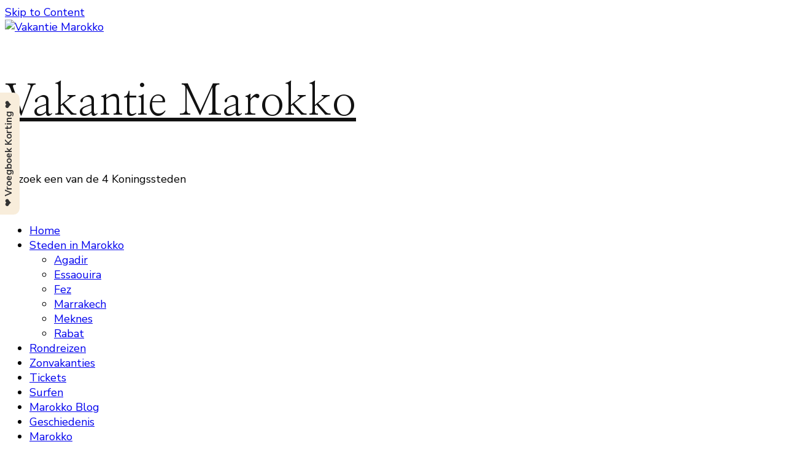

--- FILE ---
content_type: text/html; charset=UTF-8
request_url: https://www.marokko-vakanties.nl/ontdek-de-leukste-activiteiten-voor-gezinnen-in-agadir-marokko/
body_size: 21755
content:
    <!DOCTYPE html>
    <html lang="nl-NL" prefix="og: http://ogp.me/ns# article: http://ogp.me/ns/article#" prefix="og: https://ogp.me/ns#">
    <head itemscope itemtype="https://schema.org/WebSite">
	    <meta charset="UTF-8">
    <meta name="viewport" content="width=device-width, initial-scale=1">
    <link rel="profile" href="http://gmpg.org/xfn/11">
    
<!-- Search Engine Optimization door Rank Math - https://rankmath.com/ -->
<title>Ontdek de leukste activiteiten voor gezinnen in Agadir, Marokko &raquo; Vakantie Marokko</title>
<meta name="robots" content="index, follow, max-snippet:-1, max-video-preview:-1, max-image-preview:large"/>
<link rel="canonical" href="http://www.marokko-vakanties.nl/ontdek-de-leukste-activiteiten-voor-gezinnen-in-agadir-marokko/" />
<meta property="og:locale" content="nl_NL" />
<meta property="og:type" content="article" />
<meta property="og:title" content="Ontdek de leukste activiteiten voor gezinnen in Agadir, Marokko &raquo; Vakantie Marokko" />
<meta property="og:description" content="Inhoud verberg 1 Strandplezier 1.1 Kamelenrit 1.2 Souk El Had 2 Vallee des Oiseaux 2.1 Agadir Crocoparc Ontdek de leukste activiteiten voor gezinnen in Agadir, &hellip;" />
<meta property="og:url" content="http://www.marokko-vakanties.nl/ontdek-de-leukste-activiteiten-voor-gezinnen-in-agadir-marokko/" />
<meta property="og:site_name" content="marokko-vakanties.nl" />
<meta property="article:section" content="Marokko" />
<meta property="og:image" content="http://www.marokko-vakanties.nl/wp-content/uploads/2023/12/marokko-vakantie.jpg" />
<meta property="og:image:width" content="1280" />
<meta property="og:image:height" content="911" />
<meta property="og:image:alt" content="Marokko Vakanties" />
<meta property="og:image:type" content="image/jpeg" />
<meta property="article:published_time" content="2023-12-29T00:22:32+00:00" />
<meta name="twitter:card" content="summary_large_image" />
<meta name="twitter:title" content="Ontdek de leukste activiteiten voor gezinnen in Agadir, Marokko &raquo; Vakantie Marokko" />
<meta name="twitter:description" content="Inhoud verberg 1 Strandplezier 1.1 Kamelenrit 1.2 Souk El Had 2 Vallee des Oiseaux 2.1 Agadir Crocoparc Ontdek de leukste activiteiten voor gezinnen in Agadir, &hellip;" />
<meta name="twitter:image" content="http://www.marokko-vakanties.nl/wp-content/uploads/2023/12/marokko-vakantie.jpg" />
<meta name="twitter:label1" content="Geschreven door" />
<meta name="twitter:data1" content="Globetrotter" />
<meta name="twitter:label2" content="Tijd om te lezen" />
<meta name="twitter:data2" content="2 minuten" />
<script type="application/ld+json" class="rank-math-schema">{"@context":"https://schema.org","@graph":[{"@type":["Person","Organization"],"@id":"http://www.marokko-vakanties.nl/#person","name":"Globetrotter","logo":{"@type":"ImageObject","@id":"http://www.marokko-vakanties.nl/#logo","url":"http://www.marokko-vakanties.nl/wp-content/uploads/2023/11/cropped-morocco1.png","contentUrl":"http://www.marokko-vakanties.nl/wp-content/uploads/2023/11/cropped-morocco1.png","caption":"marokko-vakanties.nl","inLanguage":"nl-NL","width":"512","height":"512"},"image":{"@type":"ImageObject","@id":"http://www.marokko-vakanties.nl/#logo","url":"http://www.marokko-vakanties.nl/wp-content/uploads/2023/11/cropped-morocco1.png","contentUrl":"http://www.marokko-vakanties.nl/wp-content/uploads/2023/11/cropped-morocco1.png","caption":"marokko-vakanties.nl","inLanguage":"nl-NL","width":"512","height":"512"}},{"@type":"WebSite","@id":"http://www.marokko-vakanties.nl/#website","url":"http://www.marokko-vakanties.nl","name":"marokko-vakanties.nl","publisher":{"@id":"http://www.marokko-vakanties.nl/#person"},"inLanguage":"nl-NL"},{"@type":"ImageObject","@id":"http://www.marokko-vakanties.nl/wp-content/uploads/2023/12/marokko-vakantie.jpg","url":"http://www.marokko-vakanties.nl/wp-content/uploads/2023/12/marokko-vakantie.jpg","width":"1280","height":"911","caption":"Marokko Vakanties","inLanguage":"nl-NL"},{"@type":"WebPage","@id":"http://www.marokko-vakanties.nl/ontdek-de-leukste-activiteiten-voor-gezinnen-in-agadir-marokko/#webpage","url":"http://www.marokko-vakanties.nl/ontdek-de-leukste-activiteiten-voor-gezinnen-in-agadir-marokko/","name":"Ontdek de leukste activiteiten voor gezinnen in Agadir, Marokko &raquo; Vakantie Marokko","datePublished":"2023-12-29T00:22:32+00:00","dateModified":"2023-12-29T00:22:32+00:00","isPartOf":{"@id":"http://www.marokko-vakanties.nl/#website"},"primaryImageOfPage":{"@id":"http://www.marokko-vakanties.nl/wp-content/uploads/2023/12/marokko-vakantie.jpg"},"inLanguage":"nl-NL"},{"@type":"Person","@id":"http://www.marokko-vakanties.nl/author/globetrotter/","name":"Globetrotter","url":"http://www.marokko-vakanties.nl/author/globetrotter/","image":{"@type":"ImageObject","@id":"https://secure.gravatar.com/avatar/7a53c09c4dc47cab9e1871834767cbdd52f9c1522b751b2b0a947ad8ff1918d4?s=96&amp;d=mm&amp;r=g","url":"https://secure.gravatar.com/avatar/7a53c09c4dc47cab9e1871834767cbdd52f9c1522b751b2b0a947ad8ff1918d4?s=96&amp;d=mm&amp;r=g","caption":"Globetrotter","inLanguage":"nl-NL"}},{"@type":"BlogPosting","headline":"Ontdek de leukste activiteiten voor gezinnen in Agadir, Marokko &raquo; Vakantie Marokko","datePublished":"2023-12-29T00:22:32+00:00","dateModified":"2023-12-29T00:22:32+00:00","author":{"@id":"http://www.marokko-vakanties.nl/author/globetrotter/","name":"Globetrotter"},"publisher":{"@id":"http://www.marokko-vakanties.nl/#person"},"description":"Ontdek de leukste activiteiten voor gezinnen in Agadir, Marokko","name":"Ontdek de leukste activiteiten voor gezinnen in Agadir, Marokko &raquo; Vakantie Marokko","@id":"http://www.marokko-vakanties.nl/ontdek-de-leukste-activiteiten-voor-gezinnen-in-agadir-marokko/#richSnippet","isPartOf":{"@id":"http://www.marokko-vakanties.nl/ontdek-de-leukste-activiteiten-voor-gezinnen-in-agadir-marokko/#webpage"},"image":{"@id":"http://www.marokko-vakanties.nl/wp-content/uploads/2023/12/marokko-vakantie.jpg"},"inLanguage":"nl-NL","mainEntityOfPage":{"@id":"http://www.marokko-vakanties.nl/ontdek-de-leukste-activiteiten-voor-gezinnen-in-agadir-marokko/#webpage"}}]}</script>
<!-- /Rank Math WordPress SEO plugin -->

<link rel='dns-prefetch' href='//fonts.googleapis.com' />
<link rel="alternate" type="application/rss+xml" title="Vakantie Marokko &raquo; feed" href="http://www.marokko-vakanties.nl/feed/" />
<link rel="alternate" type="application/rss+xml" title="Vakantie Marokko &raquo; reacties feed" href="http://www.marokko-vakanties.nl/comments/feed/" />
<link rel="alternate" title="oEmbed (JSON)" type="application/json+oembed" href="http://www.marokko-vakanties.nl/wp-json/oembed/1.0/embed?url=http%3A%2F%2Fwww.marokko-vakanties.nl%2Fontdek-de-leukste-activiteiten-voor-gezinnen-in-agadir-marokko%2F" />
<link rel="alternate" title="oEmbed (XML)" type="text/xml+oembed" href="http://www.marokko-vakanties.nl/wp-json/oembed/1.0/embed?url=http%3A%2F%2Fwww.marokko-vakanties.nl%2Fontdek-de-leukste-activiteiten-voor-gezinnen-in-agadir-marokko%2F&#038;format=xml" />
<!-- www.marokko-vakanties.nl is managing ads with Advanced Ads 2.0.16 – https://wpadvancedads.com/ --><script id="marok-ready">
			window.advanced_ads_ready=function(e,a){a=a||"complete";var d=function(e){return"interactive"===a?"loading"!==e:"complete"===e};d(document.readyState)?e():document.addEventListener("readystatechange",(function(a){d(a.target.readyState)&&e()}),{once:"interactive"===a})},window.advanced_ads_ready_queue=window.advanced_ads_ready_queue||[];		</script>
		<style id='wp-img-auto-sizes-contain-inline-css' type='text/css'>
img:is([sizes=auto i],[sizes^="auto," i]){contain-intrinsic-size:3000px 1500px}
/*# sourceURL=wp-img-auto-sizes-contain-inline-css */
</style>
<link rel='stylesheet' id='gs-swiper-css' href='http://www.marokko-vakanties.nl/wp-content/plugins/gs-logo-slider/assets/libs/swiper-js/swiper.min.css' type='text/css' media='all' />
<link rel='stylesheet' id='gs-tippyjs-css' href='http://www.marokko-vakanties.nl/wp-content/plugins/gs-logo-slider/assets/libs/tippyjs/tippy.css' type='text/css' media='all' />
<link rel='stylesheet' id='gs-logo-public-css' href='http://www.marokko-vakanties.nl/wp-content/plugins/gs-logo-slider/assets/css/gs-logo.min.css' type='text/css' media='all' />
<style id='gs-logo-public-inline-css' type='text/css'>
#gs_logo_area_1:not(.verticaltickerdown):not(.verticalticker) .gs_logo_container{margin-left:-5px}#gs_logo_area_1:not(.verticaltickerdown):not(.verticalticker) .gs_logo_container{margin-right:-5px}#gs_logo_area_1:not(.verticaltickerdown):not(.verticalticker) .gs_logo_single--wrapper{padding:5px}#gs_logo_area_1 ul.gs-logo-filter-cats{text-align:center!important}#gs_logo_area_1 .gs_logo_single--wrapper{width:100%}@media (max-width:1023px){#gs_logo_area_1 .gs_logo_single--wrapper{width:100%}}@media (max-width:767px){#gs_logo_area_1 .gs_logo_single--wrapper{width:100%}}
/*# sourceURL=gs-logo-public-inline-css */
</style>
<style id='wp-emoji-styles-inline-css' type='text/css'>

	img.wp-smiley, img.emoji {
		display: inline !important;
		border: none !important;
		box-shadow: none !important;
		height: 1em !important;
		width: 1em !important;
		margin: 0 0.07em !important;
		vertical-align: -0.1em !important;
		background: none !important;
		padding: 0 !important;
	}
/*# sourceURL=wp-emoji-styles-inline-css */
</style>
<link rel='stylesheet' id='wp-block-library-css' href='http://www.marokko-vakanties.nl/wp-includes/css/dist/block-library/style.min.css' type='text/css' media='all' />
<style id='wp-block-library-theme-inline-css' type='text/css'>
.wp-block-audio :where(figcaption){color:#555;font-size:13px;text-align:center}.is-dark-theme .wp-block-audio :where(figcaption){color:#ffffffa6}.wp-block-audio{margin:0 0 1em}.wp-block-code{border:1px solid #ccc;border-radius:4px;font-family:Menlo,Consolas,monaco,monospace;padding:.8em 1em}.wp-block-embed :where(figcaption){color:#555;font-size:13px;text-align:center}.is-dark-theme .wp-block-embed :where(figcaption){color:#ffffffa6}.wp-block-embed{margin:0 0 1em}.blocks-gallery-caption{color:#555;font-size:13px;text-align:center}.is-dark-theme .blocks-gallery-caption{color:#ffffffa6}:root :where(.wp-block-image figcaption){color:#555;font-size:13px;text-align:center}.is-dark-theme :root :where(.wp-block-image figcaption){color:#ffffffa6}.wp-block-image{margin:0 0 1em}.wp-block-pullquote{border-bottom:4px solid;border-top:4px solid;color:currentColor;margin-bottom:1.75em}.wp-block-pullquote :where(cite),.wp-block-pullquote :where(footer),.wp-block-pullquote__citation{color:currentColor;font-size:.8125em;font-style:normal;text-transform:uppercase}.wp-block-quote{border-left:.25em solid;margin:0 0 1.75em;padding-left:1em}.wp-block-quote cite,.wp-block-quote footer{color:currentColor;font-size:.8125em;font-style:normal;position:relative}.wp-block-quote:where(.has-text-align-right){border-left:none;border-right:.25em solid;padding-left:0;padding-right:1em}.wp-block-quote:where(.has-text-align-center){border:none;padding-left:0}.wp-block-quote.is-large,.wp-block-quote.is-style-large,.wp-block-quote:where(.is-style-plain){border:none}.wp-block-search .wp-block-search__label{font-weight:700}.wp-block-search__button{border:1px solid #ccc;padding:.375em .625em}:where(.wp-block-group.has-background){padding:1.25em 2.375em}.wp-block-separator.has-css-opacity{opacity:.4}.wp-block-separator{border:none;border-bottom:2px solid;margin-left:auto;margin-right:auto}.wp-block-separator.has-alpha-channel-opacity{opacity:1}.wp-block-separator:not(.is-style-wide):not(.is-style-dots){width:100px}.wp-block-separator.has-background:not(.is-style-dots){border-bottom:none;height:1px}.wp-block-separator.has-background:not(.is-style-wide):not(.is-style-dots){height:2px}.wp-block-table{margin:0 0 1em}.wp-block-table td,.wp-block-table th{word-break:normal}.wp-block-table :where(figcaption){color:#555;font-size:13px;text-align:center}.is-dark-theme .wp-block-table :where(figcaption){color:#ffffffa6}.wp-block-video :where(figcaption){color:#555;font-size:13px;text-align:center}.is-dark-theme .wp-block-video :where(figcaption){color:#ffffffa6}.wp-block-video{margin:0 0 1em}:root :where(.wp-block-template-part.has-background){margin-bottom:0;margin-top:0;padding:1.25em 2.375em}
/*# sourceURL=/wp-includes/css/dist/block-library/theme.min.css */
</style>
<style id='classic-theme-styles-inline-css' type='text/css'>
/*! This file is auto-generated */
.wp-block-button__link{color:#fff;background-color:#32373c;border-radius:9999px;box-shadow:none;text-decoration:none;padding:calc(.667em + 2px) calc(1.333em + 2px);font-size:1.125em}.wp-block-file__button{background:#32373c;color:#fff;text-decoration:none}
/*# sourceURL=/wp-includes/css/classic-themes.min.css */
</style>
<style id='global-styles-inline-css' type='text/css'>
:root{--wp--preset--aspect-ratio--square: 1;--wp--preset--aspect-ratio--4-3: 4/3;--wp--preset--aspect-ratio--3-4: 3/4;--wp--preset--aspect-ratio--3-2: 3/2;--wp--preset--aspect-ratio--2-3: 2/3;--wp--preset--aspect-ratio--16-9: 16/9;--wp--preset--aspect-ratio--9-16: 9/16;--wp--preset--color--black: #000000;--wp--preset--color--cyan-bluish-gray: #abb8c3;--wp--preset--color--white: #ffffff;--wp--preset--color--pale-pink: #f78da7;--wp--preset--color--vivid-red: #cf2e2e;--wp--preset--color--luminous-vivid-orange: #ff6900;--wp--preset--color--luminous-vivid-amber: #fcb900;--wp--preset--color--light-green-cyan: #7bdcb5;--wp--preset--color--vivid-green-cyan: #00d084;--wp--preset--color--pale-cyan-blue: #8ed1fc;--wp--preset--color--vivid-cyan-blue: #0693e3;--wp--preset--color--vivid-purple: #9b51e0;--wp--preset--gradient--vivid-cyan-blue-to-vivid-purple: linear-gradient(135deg,rgb(6,147,227) 0%,rgb(155,81,224) 100%);--wp--preset--gradient--light-green-cyan-to-vivid-green-cyan: linear-gradient(135deg,rgb(122,220,180) 0%,rgb(0,208,130) 100%);--wp--preset--gradient--luminous-vivid-amber-to-luminous-vivid-orange: linear-gradient(135deg,rgb(252,185,0) 0%,rgb(255,105,0) 100%);--wp--preset--gradient--luminous-vivid-orange-to-vivid-red: linear-gradient(135deg,rgb(255,105,0) 0%,rgb(207,46,46) 100%);--wp--preset--gradient--very-light-gray-to-cyan-bluish-gray: linear-gradient(135deg,rgb(238,238,238) 0%,rgb(169,184,195) 100%);--wp--preset--gradient--cool-to-warm-spectrum: linear-gradient(135deg,rgb(74,234,220) 0%,rgb(151,120,209) 20%,rgb(207,42,186) 40%,rgb(238,44,130) 60%,rgb(251,105,98) 80%,rgb(254,248,76) 100%);--wp--preset--gradient--blush-light-purple: linear-gradient(135deg,rgb(255,206,236) 0%,rgb(152,150,240) 100%);--wp--preset--gradient--blush-bordeaux: linear-gradient(135deg,rgb(254,205,165) 0%,rgb(254,45,45) 50%,rgb(107,0,62) 100%);--wp--preset--gradient--luminous-dusk: linear-gradient(135deg,rgb(255,203,112) 0%,rgb(199,81,192) 50%,rgb(65,88,208) 100%);--wp--preset--gradient--pale-ocean: linear-gradient(135deg,rgb(255,245,203) 0%,rgb(182,227,212) 50%,rgb(51,167,181) 100%);--wp--preset--gradient--electric-grass: linear-gradient(135deg,rgb(202,248,128) 0%,rgb(113,206,126) 100%);--wp--preset--gradient--midnight: linear-gradient(135deg,rgb(2,3,129) 0%,rgb(40,116,252) 100%);--wp--preset--font-size--small: 13px;--wp--preset--font-size--medium: 20px;--wp--preset--font-size--large: 36px;--wp--preset--font-size--x-large: 42px;--wp--preset--spacing--20: 0.44rem;--wp--preset--spacing--30: 0.67rem;--wp--preset--spacing--40: 1rem;--wp--preset--spacing--50: 1.5rem;--wp--preset--spacing--60: 2.25rem;--wp--preset--spacing--70: 3.38rem;--wp--preset--spacing--80: 5.06rem;--wp--preset--shadow--natural: 6px 6px 9px rgba(0, 0, 0, 0.2);--wp--preset--shadow--deep: 12px 12px 50px rgba(0, 0, 0, 0.4);--wp--preset--shadow--sharp: 6px 6px 0px rgba(0, 0, 0, 0.2);--wp--preset--shadow--outlined: 6px 6px 0px -3px rgb(255, 255, 255), 6px 6px rgb(0, 0, 0);--wp--preset--shadow--crisp: 6px 6px 0px rgb(0, 0, 0);}:where(.is-layout-flex){gap: 0.5em;}:where(.is-layout-grid){gap: 0.5em;}body .is-layout-flex{display: flex;}.is-layout-flex{flex-wrap: wrap;align-items: center;}.is-layout-flex > :is(*, div){margin: 0;}body .is-layout-grid{display: grid;}.is-layout-grid > :is(*, div){margin: 0;}:where(.wp-block-columns.is-layout-flex){gap: 2em;}:where(.wp-block-columns.is-layout-grid){gap: 2em;}:where(.wp-block-post-template.is-layout-flex){gap: 1.25em;}:where(.wp-block-post-template.is-layout-grid){gap: 1.25em;}.has-black-color{color: var(--wp--preset--color--black) !important;}.has-cyan-bluish-gray-color{color: var(--wp--preset--color--cyan-bluish-gray) !important;}.has-white-color{color: var(--wp--preset--color--white) !important;}.has-pale-pink-color{color: var(--wp--preset--color--pale-pink) !important;}.has-vivid-red-color{color: var(--wp--preset--color--vivid-red) !important;}.has-luminous-vivid-orange-color{color: var(--wp--preset--color--luminous-vivid-orange) !important;}.has-luminous-vivid-amber-color{color: var(--wp--preset--color--luminous-vivid-amber) !important;}.has-light-green-cyan-color{color: var(--wp--preset--color--light-green-cyan) !important;}.has-vivid-green-cyan-color{color: var(--wp--preset--color--vivid-green-cyan) !important;}.has-pale-cyan-blue-color{color: var(--wp--preset--color--pale-cyan-blue) !important;}.has-vivid-cyan-blue-color{color: var(--wp--preset--color--vivid-cyan-blue) !important;}.has-vivid-purple-color{color: var(--wp--preset--color--vivid-purple) !important;}.has-black-background-color{background-color: var(--wp--preset--color--black) !important;}.has-cyan-bluish-gray-background-color{background-color: var(--wp--preset--color--cyan-bluish-gray) !important;}.has-white-background-color{background-color: var(--wp--preset--color--white) !important;}.has-pale-pink-background-color{background-color: var(--wp--preset--color--pale-pink) !important;}.has-vivid-red-background-color{background-color: var(--wp--preset--color--vivid-red) !important;}.has-luminous-vivid-orange-background-color{background-color: var(--wp--preset--color--luminous-vivid-orange) !important;}.has-luminous-vivid-amber-background-color{background-color: var(--wp--preset--color--luminous-vivid-amber) !important;}.has-light-green-cyan-background-color{background-color: var(--wp--preset--color--light-green-cyan) !important;}.has-vivid-green-cyan-background-color{background-color: var(--wp--preset--color--vivid-green-cyan) !important;}.has-pale-cyan-blue-background-color{background-color: var(--wp--preset--color--pale-cyan-blue) !important;}.has-vivid-cyan-blue-background-color{background-color: var(--wp--preset--color--vivid-cyan-blue) !important;}.has-vivid-purple-background-color{background-color: var(--wp--preset--color--vivid-purple) !important;}.has-black-border-color{border-color: var(--wp--preset--color--black) !important;}.has-cyan-bluish-gray-border-color{border-color: var(--wp--preset--color--cyan-bluish-gray) !important;}.has-white-border-color{border-color: var(--wp--preset--color--white) !important;}.has-pale-pink-border-color{border-color: var(--wp--preset--color--pale-pink) !important;}.has-vivid-red-border-color{border-color: var(--wp--preset--color--vivid-red) !important;}.has-luminous-vivid-orange-border-color{border-color: var(--wp--preset--color--luminous-vivid-orange) !important;}.has-luminous-vivid-amber-border-color{border-color: var(--wp--preset--color--luminous-vivid-amber) !important;}.has-light-green-cyan-border-color{border-color: var(--wp--preset--color--light-green-cyan) !important;}.has-vivid-green-cyan-border-color{border-color: var(--wp--preset--color--vivid-green-cyan) !important;}.has-pale-cyan-blue-border-color{border-color: var(--wp--preset--color--pale-cyan-blue) !important;}.has-vivid-cyan-blue-border-color{border-color: var(--wp--preset--color--vivid-cyan-blue) !important;}.has-vivid-purple-border-color{border-color: var(--wp--preset--color--vivid-purple) !important;}.has-vivid-cyan-blue-to-vivid-purple-gradient-background{background: var(--wp--preset--gradient--vivid-cyan-blue-to-vivid-purple) !important;}.has-light-green-cyan-to-vivid-green-cyan-gradient-background{background: var(--wp--preset--gradient--light-green-cyan-to-vivid-green-cyan) !important;}.has-luminous-vivid-amber-to-luminous-vivid-orange-gradient-background{background: var(--wp--preset--gradient--luminous-vivid-amber-to-luminous-vivid-orange) !important;}.has-luminous-vivid-orange-to-vivid-red-gradient-background{background: var(--wp--preset--gradient--luminous-vivid-orange-to-vivid-red) !important;}.has-very-light-gray-to-cyan-bluish-gray-gradient-background{background: var(--wp--preset--gradient--very-light-gray-to-cyan-bluish-gray) !important;}.has-cool-to-warm-spectrum-gradient-background{background: var(--wp--preset--gradient--cool-to-warm-spectrum) !important;}.has-blush-light-purple-gradient-background{background: var(--wp--preset--gradient--blush-light-purple) !important;}.has-blush-bordeaux-gradient-background{background: var(--wp--preset--gradient--blush-bordeaux) !important;}.has-luminous-dusk-gradient-background{background: var(--wp--preset--gradient--luminous-dusk) !important;}.has-pale-ocean-gradient-background{background: var(--wp--preset--gradient--pale-ocean) !important;}.has-electric-grass-gradient-background{background: var(--wp--preset--gradient--electric-grass) !important;}.has-midnight-gradient-background{background: var(--wp--preset--gradient--midnight) !important;}.has-small-font-size{font-size: var(--wp--preset--font-size--small) !important;}.has-medium-font-size{font-size: var(--wp--preset--font-size--medium) !important;}.has-large-font-size{font-size: var(--wp--preset--font-size--large) !important;}.has-x-large-font-size{font-size: var(--wp--preset--font-size--x-large) !important;}
:where(.wp-block-post-template.is-layout-flex){gap: 1.25em;}:where(.wp-block-post-template.is-layout-grid){gap: 1.25em;}
:where(.wp-block-term-template.is-layout-flex){gap: 1.25em;}:where(.wp-block-term-template.is-layout-grid){gap: 1.25em;}
:where(.wp-block-columns.is-layout-flex){gap: 2em;}:where(.wp-block-columns.is-layout-grid){gap: 2em;}
:root :where(.wp-block-pullquote){font-size: 1.5em;line-height: 1.6;}
/*# sourceURL=global-styles-inline-css */
</style>
<link rel='stylesheet' id='dashicons-css' href='http://www.marokko-vakanties.nl/wp-includes/css/dashicons.min.css' type='text/css' media='all' />
<link rel='stylesheet' id='admin-bar-css' href='http://www.marokko-vakanties.nl/wp-includes/css/admin-bar.min.css' type='text/css' media='all' />
<style id='admin-bar-inline-css' type='text/css'>

    /* Hide CanvasJS credits for P404 charts specifically */
    #p404RedirectChart .canvasjs-chart-credit {
        display: none !important;
    }
    
    #p404RedirectChart canvas {
        border-radius: 6px;
    }

    .p404-redirect-adminbar-weekly-title {
        font-weight: bold;
        font-size: 14px;
        color: #fff;
        margin-bottom: 6px;
    }

    #wpadminbar #wp-admin-bar-p404_free_top_button .ab-icon:before {
        content: "\f103";
        color: #dc3545;
        top: 3px;
    }
    
    #wp-admin-bar-p404_free_top_button .ab-item {
        min-width: 80px !important;
        padding: 0px !important;
    }
    
    /* Ensure proper positioning and z-index for P404 dropdown */
    .p404-redirect-adminbar-dropdown-wrap { 
        min-width: 0; 
        padding: 0;
        position: static !important;
    }
    
    #wpadminbar #wp-admin-bar-p404_free_top_button_dropdown {
        position: static !important;
    }
    
    #wpadminbar #wp-admin-bar-p404_free_top_button_dropdown .ab-item {
        padding: 0 !important;
        margin: 0 !important;
    }
    
    .p404-redirect-dropdown-container {
        min-width: 340px;
        padding: 18px 18px 12px 18px;
        background: #23282d !important;
        color: #fff;
        border-radius: 12px;
        box-shadow: 0 8px 32px rgba(0,0,0,0.25);
        margin-top: 10px;
        position: relative !important;
        z-index: 999999 !important;
        display: block !important;
        border: 1px solid #444;
    }
    
    /* Ensure P404 dropdown appears on hover */
    #wpadminbar #wp-admin-bar-p404_free_top_button .p404-redirect-dropdown-container { 
        display: none !important;
    }
    
    #wpadminbar #wp-admin-bar-p404_free_top_button:hover .p404-redirect-dropdown-container { 
        display: block !important;
    }
    
    #wpadminbar #wp-admin-bar-p404_free_top_button:hover #wp-admin-bar-p404_free_top_button_dropdown .p404-redirect-dropdown-container {
        display: block !important;
    }
    
    .p404-redirect-card {
        background: #2c3338;
        border-radius: 8px;
        padding: 18px 18px 12px 18px;
        box-shadow: 0 2px 8px rgba(0,0,0,0.07);
        display: flex;
        flex-direction: column;
        align-items: flex-start;
        border: 1px solid #444;
    }
    
    .p404-redirect-btn {
        display: inline-block;
        background: #dc3545;
        color: #fff !important;
        font-weight: bold;
        padding: 5px 22px;
        border-radius: 8px;
        text-decoration: none;
        font-size: 17px;
        transition: background 0.2s, box-shadow 0.2s;
        margin-top: 8px;
        box-shadow: 0 2px 8px rgba(220,53,69,0.15);
        text-align: center;
        line-height: 1.6;
    }
    
    .p404-redirect-btn:hover {
        background: #c82333;
        color: #fff !important;
        box-shadow: 0 4px 16px rgba(220,53,69,0.25);
    }
    
    /* Prevent conflicts with other admin bar dropdowns */
    #wpadminbar .ab-top-menu > li:hover > .ab-item,
    #wpadminbar .ab-top-menu > li.hover > .ab-item {
        z-index: auto;
    }
    
    #wpadminbar #wp-admin-bar-p404_free_top_button:hover > .ab-item {
        z-index: 999998 !important;
    }
    
/*# sourceURL=admin-bar-inline-css */
</style>
<link rel='stylesheet' id='cookie-notice-front-css' href='http://www.marokko-vakanties.nl/wp-content/plugins/cookie-notice/css/front.min.css' type='text/css' media='all' />
<link rel='stylesheet' id='raratheme-companion-css' href='http://www.marokko-vakanties.nl/wp-content/plugins/raratheme-companion/public/css/raratheme-companion-public.min.css' type='text/css' media='all' />
<link rel='stylesheet' id='woocommerce-layout-css' href='http://www.marokko-vakanties.nl/wp-content/plugins/woocommerce/assets/css/woocommerce-layout.css' type='text/css' media='all' />
<link rel='stylesheet' id='woocommerce-smallscreen-css' href='http://www.marokko-vakanties.nl/wp-content/plugins/woocommerce/assets/css/woocommerce-smallscreen.css' type='text/css' media='only screen and (max-width: 768px)' />
<link rel='stylesheet' id='woocommerce-general-css' href='http://www.marokko-vakanties.nl/wp-content/plugins/woocommerce/assets/css/woocommerce.css' type='text/css' media='all' />
<style id='woocommerce-inline-inline-css' type='text/css'>
.woocommerce form .form-row .required { visibility: visible; }
/*# sourceURL=woocommerce-inline-inline-css */
</style>
<link rel='stylesheet' id='viewport-css' href='http://www.marokko-vakanties.nl/wp-content/plugins/wp-viewport/css/viewport.css' type='text/css' media='all' />
<link rel='stylesheet' id='chic-pro-woocommerce-css' href='http://www.marokko-vakanties.nl/wp-content/themes/chic-pro/css/woocommerce.min.css' type='text/css' media='all' />
<link rel='stylesheet' id='owl-carousel-css' href='http://www.marokko-vakanties.nl/wp-content/themes/chic-pro/css/owl.carousel.min.css' type='text/css' media='all' />
<link rel='stylesheet' id='animate-css' href='http://www.marokko-vakanties.nl/wp-content/themes/chic-pro/css/animate.min.css' type='text/css' media='all' />
<link rel='stylesheet' id='chic-pro-google-fonts-css' href='https://fonts.googleapis.com/css?family=Nunito+Sans%3A200%2C300%2Cregular%2C500%2C600%2C700%2C800%2C900%2C200italic%2C300italic%2Citalic%2C500italic%2C600italic%2C700italic%2C800italic%2C900italic%7CNanum+Myeongjo%3Aregular%2C700%2C800%7CNanum+Myeongjo%3Aregular' type='text/css' media='all' />
<link rel='stylesheet' id='chic-pro-css' href='http://www.marokko-vakanties.nl/wp-content/themes/chic-pro/style.css' type='text/css' media='all' />
<link rel='stylesheet' id='chic-pro-gutenberg-css' href='http://www.marokko-vakanties.nl/wp-content/themes/chic-pro/css/gutenberg.min.css' type='text/css' media='all' />
<link rel='stylesheet' id='jquery-fancybox-css' href='http://www.marokko-vakanties.nl/wp-content/themes/chic-pro/css/jquery.fancybox.min.css' type='text/css' media='all' />
<link rel='stylesheet' id='lwptoc-main-css' href='http://www.marokko-vakanties.nl/wp-content/plugins/luckywp-table-of-contents/front/assets/main.min.css' type='text/css' media='all' />
<script type="text/javascript" src="http://www.marokko-vakanties.nl/wp-includes/js/jquery/jquery.min.js" id="jquery-core-js"></script>
<script type="text/javascript" src="http://www.marokko-vakanties.nl/wp-includes/js/jquery/jquery-migrate.min.js" id="jquery-migrate-js"></script>
<script type="text/javascript" id="cookie-notice-front-js-before">
/* <![CDATA[ */
var cnArgs = {"ajaxUrl":"http:\/\/www.marokko-vakanties.nl\/wp-admin\/admin-ajax.php","nonce":"a64fa4d211","hideEffect":"fade","position":"bottom","onScroll":true,"onScrollOffset":100,"onClick":false,"cookieName":"cookie_notice_accepted","cookieTime":2592000,"cookieTimeRejected":2592000,"globalCookie":false,"redirection":false,"cache":true,"revokeCookies":false,"revokeCookiesOpt":"automatic"};

//# sourceURL=cookie-notice-front-js-before
/* ]]> */
</script>
<script type="text/javascript" src="http://www.marokko-vakanties.nl/wp-content/plugins/cookie-notice/js/front.min.js" id="cookie-notice-front-js"></script>
<script type="text/javascript" defer="defer" src="http://www.marokko-vakanties.nl/wp-content/plugins/woocommerce/assets/js/jquery-blockui/jquery.blockUI.min.js" id="wc-jquery-blockui-js" defer="defer" data-wp-strategy="defer"></script>
<script type="text/javascript" id="wc-add-to-cart-js-extra">
/* <![CDATA[ */
var wc_add_to_cart_params = {"ajax_url":"/wp-admin/admin-ajax.php","wc_ajax_url":"/?wc-ajax=%%endpoint%%","i18n_view_cart":"Bekijk winkelwagen","cart_url":"http://www.marokko-vakanties.nl","is_cart":"","cart_redirect_after_add":"no"};
//# sourceURL=wc-add-to-cart-js-extra
/* ]]> */
</script>
<script type="text/javascript" defer="defer" src="http://www.marokko-vakanties.nl/wp-content/plugins/woocommerce/assets/js/frontend/add-to-cart.min.js" id="wc-add-to-cart-js" defer="defer" data-wp-strategy="defer"></script>
<script type="text/javascript" defer="defer" src="http://www.marokko-vakanties.nl/wp-content/plugins/woocommerce/assets/js/js-cookie/js.cookie.min.js" id="wc-js-cookie-js" defer="defer" data-wp-strategy="defer"></script>
<script type="text/javascript" id="woocommerce-js-extra">
/* <![CDATA[ */
var woocommerce_params = {"ajax_url":"/wp-admin/admin-ajax.php","wc_ajax_url":"/?wc-ajax=%%endpoint%%","i18n_password_show":"Wachtwoord weergeven","i18n_password_hide":"Wachtwoord verbergen"};
//# sourceURL=woocommerce-js-extra
/* ]]> */
</script>
<script type="text/javascript" src="http://www.marokko-vakanties.nl/wp-content/plugins/woocommerce/assets/js/frontend/woocommerce.min.js" id="woocommerce-js" defer="defer" data-wp-strategy="defer"></script>
<script type="text/javascript" src="http://www.marokko-vakanties.nl/wp-content/plugins/luckywp-table-of-contents/front/assets/main.min.js" id="lwptoc-main-js"></script>
<link rel="https://api.w.org/" href="http://www.marokko-vakanties.nl/wp-json/" /><link rel="alternate" title="JSON" type="application/json" href="http://www.marokko-vakanties.nl/wp-json/wp/v2/posts/4890" /><link rel="EditURI" type="application/rsd+xml" title="RSD" href="http://www.marokko-vakanties.nl/xmlrpc.php?rsd" />
<meta name="generator" content="WordPress 6.9" />
<link rel='shortlink' href='http://www.marokko-vakanties.nl/?p=4890' />
<!-- Advance Canonical URL (Basic) --><link rel="canonical" href="http://www.marokko-vakanties.nl/ontdek-de-leukste-activiteiten-voor-gezinnen-in-agadir-marokko/"><!-- Advance Canonical URL --><script type="text/javascript">//<![CDATA[
  function external_links_in_new_windows_loop() {
    if (!document.links) {
      document.links = document.getElementsByTagName('a');
    }
    var change_link = false;
    var force = 'https://www.marokko-vakanties.nl/greenwich';
    var ignore = '';

    for (var t=0; t<document.links.length; t++) {
      var all_links = document.links[t];
      change_link = false;
      
      if(document.links[t].hasAttribute('onClick') == false) {
        // forced if the address starts with http (or also https), but does not link to the current domain
        if(all_links.href.search(/^http/) != -1 && all_links.href.search('www.marokko-vakanties.nl') == -1 && all_links.href.search(/^#/) == -1) {
          // console.log('Changed ' + all_links.href);
          change_link = true;
        }
          
        if(force != '' && all_links.href.search(force) != -1) {
          // forced
          // console.log('force ' + all_links.href);
          change_link = true;
        }
        
        if(ignore != '' && all_links.href.search(ignore) != -1) {
          // console.log('ignore ' + all_links.href);
          // ignored
          change_link = false;
        }

        if(change_link == true) {
          // console.log('Changed ' + all_links.href);
          document.links[t].setAttribute('onClick', 'javascript:window.open(\'' + all_links.href.replace(/'/g, '') + '\', \'_blank\', \'noopener\'); return false;');
          document.links[t].removeAttribute('target');
        }
      }
    }
  }
  
  // Load
  function external_links_in_new_windows_load(func)
  {  
    var oldonload = window.onload;
    if (typeof window.onload != 'function'){
      window.onload = func;
    } else {
      window.onload = function(){
        oldonload();
        func();
      }
    }
  }

  external_links_in_new_windows_load(external_links_in_new_windows_loop);
  //]]></script>

<!-- Analytics by WP Statistics - https://wp-statistics.com -->
<script type="application/ld+json">{
    "@context": "http://schema.org",
    "@type": "BlogPosting",
    "mainEntityOfPage": {
        "@type": "WebPage",
        "@id": "http://www.marokko-vakanties.nl/ontdek-de-leukste-activiteiten-voor-gezinnen-in-agadir-marokko/"
    },
    "headline": "Ontdek de leukste activiteiten voor gezinnen in Agadir, Marokko",
    "datePublished": "2023-12-29T00:22:32+0000",
    "dateModified": "2023-12-29T00:22:32+0000",
    "author": {
        "@type": "Person",
        "name": "Globetrotter"
    },
    "description": "Ontdek de leukste activiteiten voor gezinnen in Agadir, MarokkoAgadir, gelegen aan de kust van Marokko, is een",
    "image": {
        "@type": "ImageObject",
        "url": "http://www.marokko-vakanties.nl/wp-content/uploads/2023/12/marokko-vakantie.jpg",
        "width": 1280,
        "height": 911
    },
    "publisher": {
        "@type": "Organization",
        "name": "Vakantie Marokko",
        "description": "Bezoek een van de 4 Koningssteden",
        "logo": {
            "@type": "ImageObject",
            "url": "http://www.marokko-vakanties.nl/wp-content/uploads/2023/11/cropped-morocco1.png",
            "width": 60,
            "height": 60
        }
    }
}</script><meta property="og:title" content="Ontdek de leukste activiteiten voor gezinnen in Agadir, Marokko" />
<meta property="og:type" content="article" />
<meta property="og:image" content="http://www.marokko-vakanties.nl/wp-content/uploads/2023/12/marokko-vakantie.jpg" />
<meta property="og:url" content="http://www.marokko-vakanties.nl/ontdek-de-leukste-activiteiten-voor-gezinnen-in-agadir-marokko/" />
<meta property="og:description" content="Ontdek de leukste activiteiten voor gezinnen in Agadir, Marokko Agadir, gelegen aan de kust van Marokko, is een geweldige bestemming voor gezinnen die op zoek &hellip; " />
<meta property="og:locale" content="nl_NL" />
<meta property="og:site_name" content="Vakantie Marokko" />
<meta name="twitter:card" content="summary_large_image" />
<meta property="article:section" content="Marokko" />
<meta property="article:published_time" content="2023-12-29T00:22:32+00:00" />
<meta property="article:modified_time" content="2023-12-29T00:22:32+00:00" />
<meta property="article:author" content="http://www.marokko-vakanties.nl/author/globetrotter/" />
	<noscript><style>.woocommerce-product-gallery{ opacity: 1 !important; }</style></noscript>
	<meta name="generator" content="Elementor 3.34.0; features: additional_custom_breakpoints; settings: css_print_method-external, google_font-enabled, font_display-swap">
			<style>
				.e-con.e-parent:nth-of-type(n+4):not(.e-lazyloaded):not(.e-no-lazyload),
				.e-con.e-parent:nth-of-type(n+4):not(.e-lazyloaded):not(.e-no-lazyload) * {
					background-image: none !important;
				}
				@media screen and (max-height: 1024px) {
					.e-con.e-parent:nth-of-type(n+3):not(.e-lazyloaded):not(.e-no-lazyload),
					.e-con.e-parent:nth-of-type(n+3):not(.e-lazyloaded):not(.e-no-lazyload) * {
						background-image: none !important;
					}
				}
				@media screen and (max-height: 640px) {
					.e-con.e-parent:nth-of-type(n+2):not(.e-lazyloaded):not(.e-no-lazyload),
					.e-con.e-parent:nth-of-type(n+2):not(.e-lazyloaded):not(.e-no-lazyload) * {
						background-image: none !important;
					}
				}
			</style>
			
<style type='text/css'>
/* START Styles Simple Side Tab v2.2.2 */
#rum_sst_tab {
    font-family: &quot;Trebuchet MS&quot;, sans-serif;
    top: 350px;
    background-color: #f8eddb;
    color: #333333;
    border-style: solid;
    border-width: 0px;
}

#rum_sst_tab:hover {
    background-color: #a4a4a4;
	-moz-box-shadow:    -3px 3px 5px 2px #ccc;
	-webkit-box-shadow: -3px 3px 5px 2px #ccc;
	box-shadow:         -3px 3px 5px 2px #ccc;
}
.rum_sst_contents {
    position:fixed;
    margin:0;
    padding:6px 13px 8px 13px;
    text-decoration:none;
    text-align:center;
    font-size:15px;
    font-weight:bold;
    border-style:solid;
    display:block;
    z-index:100000;
}
.rum_sst_left {
    left:-2px;
    cursor: pointer;
    -webkit-transform-origin:0 0;
    -moz-transform-origin:0 0;
    -o-transform-origin:0 0;
    -ms-transform-origin:0 0;
    -webkit-transform:rotate(270deg);
    -moz-transform:rotate(270deg);
    -ms-transform:rotate(270deg);
    -o-transform:rotate(270deg);
    transform:rotate(270deg);
    -moz-border-radius-bottomright:10px;
    border-bottom-right-radius:10px;
    -moz-border-radius-bottomleft:10px;
    border-bottom-left-radius:10px;
}
.rum_sst_right {
    right:-1px;
    cursor: pointer;
    -webkit-transform-origin:100% 100%;
    -moz-transform-origin:100% 100%;
    -o-transform-origin:100% 100%;
    -ms-transform-origin:100% 100%;
    -webkit-transform:rotate(-90deg);
    -moz-transform:rotate(-90deg);
    -ms-transform:rotate(-90deg);
    -o-transform:rotate(-90deg);
    transform:rotate(-90deg);
    -moz-border-radius-topright:10px;
    border-top-right-radius:10px;
    -moz-border-radius-topleft:10px;
    border-top-left-radius:10px;
}
.rum_sst_right.less-ie-9 {
    right:-120px;
    filter: progid:DXImageTransform.Microsoft.BasicImage(rotation=1);
}
.rum_sst_left.less-ie-9 {
    filter: progid:DXImageTransform.Microsoft.BasicImage(rotation=3);
}
/* END Styles Simple Side Tab */
</style>
<link rel="icon" href="http://www.marokko-vakanties.nl/wp-content/uploads/2019/02/cropped-favicon-515x515-pix-kopie-32x32.jpg" sizes="32x32" />
<link rel="icon" href="http://www.marokko-vakanties.nl/wp-content/uploads/2019/02/cropped-favicon-515x515-pix-kopie-192x192.jpg" sizes="192x192" />
<link rel="apple-touch-icon" href="http://www.marokko-vakanties.nl/wp-content/uploads/2019/02/cropped-favicon-515x515-pix-kopie-180x180.jpg" />
<meta name="msapplication-TileImage" content="http://www.marokko-vakanties.nl/wp-content/uploads/2019/02/cropped-favicon-515x515-pix-kopie-270x270.jpg" />
<style type='text/css' media='all'>     
    .content-newsletter .blossomthemes-email-newsletter-wrapper.bg-img:after,
    .widget_blossomthemes_email_newsletter_widget .blossomthemes-email-newsletter-wrapper:after{
        background: rgba(221, 133, 0, 0.8);    }
    
    /*Typography*/

    body,
    button,
    input,
    select,
    optgroup,
    textarea{
        font-family : Nunito Sans;
        font-size   : 18px;        
    }
    
    
    :root {
	    --primary-font: Nunito Sans;
	    --secondary-font: Nanum Myeongjo;
	    --primary-color: #dd8500;
	    --primary-color-rgb: 221, 133, 0;
	}
    
    .site-branding .site-title-wrap .site-title{
        font-size   : 69px;
        font-family : Nanum Myeongjo;
        font-weight : 400;
        font-style  : normal;
    }
    
    .site-branding .site-title-wrap .site-title a{
		color: #121212;
	}
    
    .custom-logo-link img{
	    width: 100px;
	    max-width: 100%;
	}

    /*Typography*/
        
    #primary .post .entry-content h1,
    #primary .page .entry-content h1{
        font-family: Nanum Myeongjo;
        font-size: 48px;        
    }
    
    #primary .post .entry-content h2,
    #primary .page .entry-content h2{
        font-family: Nanum Myeongjo;
        font-size: 40px;
    }
    
    #primary .post .entry-content h3,
    #primary .page .entry-content h3{
        font-family: Nanum Myeongjo;
        font-size: 32px;
    }
    
    #primary .post .entry-content h4,
    #primary .page .entry-content h4{
        font-family: Nanum Myeongjo;
        font-size: 24px;
    }
    
    #primary .post .entry-content h5,
    #primary .page .entry-content h5{
        font-family: Nanum Myeongjo;
        font-size: 20px;
    }
    
    #primary .post .entry-content h6,
    #primary .page .entry-content h6{
        font-family: Nanum Myeongjo;
        font-size: 16px;
    }

    .comment-body .reply .comment-reply-link:hover:before {
		background-image: url('data:image/svg+xml; utf-8, <svg xmlns="http://www.w3.org/2000/svg" width="18" height="15" viewBox="0 0 18 15"><path d="M934,147.2a11.941,11.941,0,0,1,7.5,3.7,16.063,16.063,0,0,1,3.5,7.3c-2.4-3.4-6.1-5.1-11-5.1v4.1l-7-7,7-7Z" transform="translate(-927 -143.2)" fill="%23dd8500"/></svg>');
	}

	.site-header.style-five .header-mid .search-form .search-submit:hover {
		background-image: url('data:image/svg+xml; utf-8, <svg xmlns="http://www.w3.org/2000/svg" viewBox="0 0 512 512"><path fill="%23dd8500" d="M508.5 468.9L387.1 347.5c-2.3-2.3-5.3-3.5-8.5-3.5h-13.2c31.5-36.5 50.6-84 50.6-136C416 93.1 322.9 0 208 0S0 93.1 0 208s93.1 208 208 208c52 0 99.5-19.1 136-50.6v13.2c0 3.2 1.3 6.2 3.5 8.5l121.4 121.4c4.7 4.7 12.3 4.7 17 0l22.6-22.6c4.7-4.7 4.7-12.3 0-17zM208 368c-88.4 0-160-71.6-160-160S119.6 48 208 48s160 71.6 160 160-71.6 160-160 160z"></path></svg>');
	}

	.site-header.style-seven .header-bottom .search-form .search-submit:hover {
		background-image: url('data:image/svg+xml; utf-8, <svg xmlns="http://www.w3.org/2000/svg" viewBox="0 0 512 512"><path fill="%23dd8500" d="M508.5 468.9L387.1 347.5c-2.3-2.3-5.3-3.5-8.5-3.5h-13.2c31.5-36.5 50.6-84 50.6-136C416 93.1 322.9 0 208 0S0 93.1 0 208s93.1 208 208 208c52 0 99.5-19.1 136-50.6v13.2c0 3.2 1.3 6.2 3.5 8.5l121.4 121.4c4.7 4.7 12.3 4.7 17 0l22.6-22.6c4.7-4.7 4.7-12.3 0-17zM208 368c-88.4 0-160-71.6-160-160S119.6 48 208 48s160 71.6 160 160-71.6 160-160 160z"></path></svg>');
	}

	.site-header.style-fourteen .search-form .search-submit:hover {
		background-image: url('data:image/svg+xml; utf-8, <svg xmlns="http://www.w3.org/2000/svg" viewBox="0 0 512 512"><path fill="%23dd8500" d="M508.5 468.9L387.1 347.5c-2.3-2.3-5.3-3.5-8.5-3.5h-13.2c31.5-36.5 50.6-84 50.6-136C416 93.1 322.9 0 208 0S0 93.1 0 208s93.1 208 208 208c52 0 99.5-19.1 136-50.6v13.2c0 3.2 1.3 6.2 3.5 8.5l121.4 121.4c4.7 4.7 12.3 4.7 17 0l22.6-22.6c4.7-4.7 4.7-12.3 0-17zM208 368c-88.4 0-160-71.6-160-160S119.6 48 208 48s160 71.6 160 160-71.6 160-160 160z"></path></svg>');
	}

	.search-results .content-area > .page-header .search-submit:hover {
		background-image: url('data:image/svg+xml; utf-8, <svg xmlns="http://www.w3.org/2000/svg" viewBox="0 0 512 512"><path fill="%23dd8500" d="M508.5 468.9L387.1 347.5c-2.3-2.3-5.3-3.5-8.5-3.5h-13.2c31.5-36.5 50.6-84 50.6-136C416 93.1 322.9 0 208 0S0 93.1 0 208s93.1 208 208 208c52 0 99.5-19.1 136-50.6v13.2c0 3.2 1.3 6.2 3.5 8.5l121.4 121.4c4.7 4.7 12.3 4.7 17 0l22.6-22.6c4.7-4.7 4.7-12.3 0-17zM208 368c-88.4 0-160-71.6-160-160S119.6 48 208 48s160 71.6 160 160-71.6 160-160 160z"></path></svg>');
	}

    .sticky-t-bar .sticky-bar-content {
        background: #f7eded;
    }

    .sticky-t-bar .sticky-bar-content {
        color: #121212;
    }
        
    </style></head>

<body class="wp-singular post-template-default single single-post postid-4890 single-format-standard wp-custom-logo wp-embed-responsive wp-theme-chic-pro theme-chic-pro cookies-not-set woocommerce-no-js single-style-four default rightsidebar elementor-default elementor-kit-3320 aa-prefix-marok-" itemscope itemtype="https://schema.org/WebPage">

    <div id="page" class="site">
        <a class="skip-link" href="#content">Skip to Content</a>
    <header id="masthead" class="site-header style-twelve" itemscope itemtype="http://schema.org/WPHeader">
	<div class="header-mid">
		<div class="container">
			        <div class="site-branding has-logo-text" itemscope itemtype="http://schema.org/Organization">  
            <div class="site-logo">
                <a href="http://www.marokko-vakanties.nl/" class="custom-logo-link" rel="home"><img width="512" height="512" src="http://www.marokko-vakanties.nl/wp-content/uploads/2023/11/cropped-morocco1.png" class="custom-logo" alt="Vakantie Marokko" decoding="async" srcset="http://www.marokko-vakanties.nl/wp-content/uploads/2023/11/cropped-morocco1.png 512w, http://www.marokko-vakanties.nl/wp-content/uploads/2023/11/cropped-morocco1-300x300.png 300w, http://www.marokko-vakanties.nl/wp-content/uploads/2023/11/cropped-morocco1-150x150.png 150w, http://www.marokko-vakanties.nl/wp-content/uploads/2023/11/cropped-morocco1-60x60.png 60w, http://www.marokko-vakanties.nl/wp-content/uploads/2023/11/cropped-morocco1-100x100.png 100w" sizes="(max-width: 512px) 100vw, 512px" /></a>            </div>

            <div class="site-title-wrap">                    <p class="site-title" itemprop="name"><a href="http://www.marokko-vakanties.nl/" rel="home" itemprop="url">Vakantie Marokko</a></p>
                                    <p class="site-description" itemprop="description">Bezoek een van de 4 Koningssteden</p>
                </div>        </div>    
    		</div>
	</div><!-- .header-mid -->
	<div class="header-bottom">
		<div class="container">
				<nav id="site-navigation" class="main-navigation" itemscope itemtype="http://schema.org/SiteNavigationElement">
                    <button class="toggle-btn">
                <span class="toggle-bar"></span>
                <span class="toggle-bar"></span>
                <span class="toggle-bar"></span>
            </button>

    	<div class="menu-menu-container"><ul id="primary-menu" class="nav-menu"><li id="menu-item-42" class="menu-item menu-item-type-post_type menu-item-object-page menu-item-home menu-item-42"><a href="http://www.marokko-vakanties.nl/">Home</a></li>
<li id="menu-item-4899" class="menu-item menu-item-type-custom menu-item-object-custom menu-item-has-children menu-item-4899"><a href="#">Steden in Marokko</a>
<ul class="sub-menu">
	<li id="menu-item-48" class="menu-item menu-item-type-post_type menu-item-object-post menu-item-48"><a href="http://www.marokko-vakanties.nl/de-stad-agadir/">Agadir</a></li>
	<li id="menu-item-49" class="menu-item menu-item-type-post_type menu-item-object-post menu-item-49"><a href="http://www.marokko-vakanties.nl/de-stad-essaouira/">Essaouira</a></li>
	<li id="menu-item-44" class="menu-item menu-item-type-post_type menu-item-object-post menu-item-44"><a href="http://www.marokko-vakanties.nl/de-stad-fez/">Fez</a></li>
	<li id="menu-item-47" class="menu-item menu-item-type-post_type menu-item-object-post menu-item-47"><a href="http://www.marokko-vakanties.nl/de-stad-marrakech/">Marrakech</a></li>
	<li id="menu-item-46" class="menu-item menu-item-type-post_type menu-item-object-post menu-item-46"><a href="http://www.marokko-vakanties.nl/de-stad-meknes/">Meknes</a></li>
	<li id="menu-item-45" class="menu-item menu-item-type-post_type menu-item-object-post menu-item-45"><a href="http://www.marokko-vakanties.nl/de-stad-rabat/">Rabat</a></li>
</ul>
</li>
<li id="menu-item-170" class="menu-item menu-item-type-custom menu-item-object-custom menu-item-170"><a href="https://www.marokko-vakanties.nl/product-categorie/rondreizen">Rondreizen</a></li>
<li id="menu-item-205" class="menu-item menu-item-type-custom menu-item-object-custom menu-item-205"><a href="https://www.marokko-vakanties.nl/product-categorie/zonvakanties">Zonvakanties</a></li>
<li id="menu-item-1606" class="menu-item menu-item-type-post_type menu-item-object-post menu-item-1606"><a href="http://www.marokko-vakanties.nl/de-goedkoopste-vliegtickets-naar-marokko/">Tickets</a></li>
<li id="menu-item-2856" class="menu-item menu-item-type-post_type menu-item-object-post menu-item-2856"><a href="http://www.marokko-vakanties.nl/surfen-in-marokko-de-vetste-spots/">Surfen</a></li>
<li id="menu-item-4747" class="menu-item menu-item-type-post_type menu-item-object-page current_page_parent menu-item-4747"><a href="http://www.marokko-vakanties.nl/marokko-blog/">Marokko Blog</a></li>
<li id="menu-item-4749" class="menu-item menu-item-type-taxonomy menu-item-object-category menu-item-4749"><a href="http://www.marokko-vakanties.nl/category/geschiedenis/">Geschiedenis</a></li>
<li id="menu-item-4750" class="menu-item menu-item-type-taxonomy menu-item-object-category current-post-ancestor current-menu-parent current-post-parent menu-item-4750"><a href="http://www.marokko-vakanties.nl/category/marokko/">Marokko</a></li>
<li id="menu-item-4751" class="menu-item menu-item-type-taxonomy menu-item-object-category menu-item-4751"><a href="http://www.marokko-vakanties.nl/category/natuur/">Natuur</a></li>
<li id="menu-item-5688" class="menu-item menu-item-type-post_type menu-item-object-page menu-item-5688"><a href="http://www.marokko-vakanties.nl/kaart-van-marokko/">Kaart van Marokko</a></li>
<li id="menu-item-4752" class="menu-item menu-item-type-taxonomy menu-item-object-category menu-item-4752"><a href="http://www.marokko-vakanties.nl/category/reizen/">Reizen</a></li>
<li id="menu-item-5064" class="menu-item menu-item-type-custom menu-item-object-custom menu-item-5064"><a href="https://www.marokko-vakanties.nl/greenwich">Reiskoffer nodig?</a></li>
</ul></div>	</nav><!-- #site-navigation -->
    			<div class="right">
				<div class="header-social">
										
				</div><!-- .header-social -->
							</div><!-- .right -->
		</div>
	</div><!-- .header-bottom -->
	</header><!-- .site-header -->        <div class="top-bar">
    		<div class="container">
            <div class="breadcrumb-wrapper">
                <div id="crumbs" itemscope itemtype="http://schema.org/BreadcrumbList"> 
                    <span itemprop="itemListElement" itemscope itemtype="http://schema.org/ListItem">
                        <a itemprop="item" href="http://www.marokko-vakanties.nl"><span itemprop="name">Home</span></a>
                        <meta itemprop="position" content="1" />
                        <span class="separator"><i class="fa fa-angle-right"></i></span>
                    </span> <span itemprop="itemListElement" itemscope itemtype="http://schema.org/ListItem"><a href="http://www.marokko-vakanties.nl/marokko-blog/" itemprop="item"><span itemprop="name">Marokko Blog </span></a><meta itemprop="position" content="2" /><span class="separator"><i class="fa fa-angle-right"></i></span></span>  <span itemprop="itemListElement" itemscope itemtype="http://schema.org/ListItem"><a itemprop="item" href="http://www.marokko-vakanties.nl/category/marokko/"><span itemprop="name">Marokko </span></a><meta itemprop="position" content="3" /><span class="separator"><i class="fa fa-angle-right"></i></span></span> <span class="current" itemprop="itemListElement" itemscope itemtype="http://schema.org/ListItem"><a itemprop="item" href="http://www.marokko-vakanties.nl/ontdek-de-leukste-activiteiten-voor-gezinnen-in-agadir-marokko/"><span itemprop="name">Ontdek de leukste activiteiten voor gezinnen in Agadir, Marokko</span></a><meta itemprop="position" content="4" /></span></div></div><!-- .breadcrumb-wrapper -->    		</div>
    	</div>   
        <div id="content" class="site-content">    <div class="container">
            <div id="primary" class="content-area">	
            	<main id="main" class="site-main">

    	
<article id="post-4890" class="post-4890 post type-post status-publish format-standard has-post-thumbnail hentry category-marokko latest_post sticky-meta">
    
	    <header class="entry-header"  >

        <div class="container">
            <span class="category"><a href="http://www.marokko-vakanties.nl/category/marokko/" rel="category tag">Marokko</a></span>
            <h1 class="entry-title">Ontdek de leukste activiteiten voor gezinnen in Agadir, Marokko</h1>        
            
            <div class="entry-meta">
                            </div>

                    </div>
    </header> <!-- .page-header -->

    <figure class="post-thumbnail"><img width="840" height="473" src="[data-uri]" class="attachment-chic-sidebar size-chic-sidebar wp-post-image" alt="Marokko Vakanties" itemprop="image" decoding="async" data-layzr="http://www.marokko-vakanties.nl/wp-content/uploads/2023/12/marokko-vakantie-840x473.jpg" /></figure><div class="content-wrap">        <div class="article-meta">
                            <span class="byline" itemprop="author">
                    <span class="author">
                        <a href="http://www.marokko-vakanties.nl/author/globetrotter/" class="url fn">
                                        <img class="avatar" src="[data-uri]" data-layzr="https://secure.gravatar.com/avatar/7a53c09c4dc47cab9e1871834767cbdd52f9c1522b751b2b0a947ad8ff1918d4?s=70&#038;d=mm&#038;r=g" alt="" />
                                        Globetrotter                        </a>
                    </span>
                </span>
            	    <div class="social-share">

	    						<span class="share-title">Share</span>
					<div class="bhp_single_ajax_like" id="singlelike-4890"><span class="favourite single-like like"><span class="fav-count">0</span><a href="javascript:void(0);"><i class="far fa-heart"></i></a></span></div>			
			<ul class="social-list">
				<li><a href="https://www.facebook.com/sharer/sharer.php?u=http://www.marokko-vakanties.nl/ontdek-de-leukste-activiteiten-voor-gezinnen-in-agadir-marokko/" rel="nofollow noopener" target="_blank"><i class="fab fa-facebook-f" aria-hidden="true"></i></a></li><li><a href="https://twitter.com/intent/tweet?text=Ontdek%20de%20leukste%20activiteiten%20voor%20gezinnen%20in%20Agadir,%20Marokko&nbsp;http://www.marokko-vakanties.nl/ontdek-de-leukste-activiteiten-voor-gezinnen-in-agadir-marokko/" rel="nofollow noopener" target="_blank"><i class="fab fa-twitter" aria-hidden="true"></i></a></li><li><a href="https://pinterest.com/pin/create/button/?url=http://www.marokko-vakanties.nl/ontdek-de-leukste-activiteiten-voor-gezinnen-in-agadir-marokko/%20&#038;media=http://www.marokko-vakanties.nl/wp-content/uploads/2023/12/marokko-vakantie.jpg&#038;description=Ontdek%20de%20leukste%20activiteiten%20voor%20gezinnen%20in%20Agadir,%20Marokko" rel="nofollow noopener" target="_blank" data-pin-do="none" data-pin-custom="true"><i class="fab fa-pinterest" aria-hidden="true"></i></a></li><li><a href="https://www.linkedin.com/shareArticle?mini=true&#038;url=http://www.marokko-vakanties.nl/ontdek-de-leukste-activiteiten-voor-gezinnen-in-agadir-marokko/&#038;title=Ontdek%20de%20leukste%20activiteiten%20voor%20gezinnen%20in%20Agadir,%20Marokko" rel="nofollow noopener" target="_blank"><i class="fab fa-linkedin-in" aria-hidden="true"></i></a></li>			</ul>
		</div>
            </div>
        <div class="entry-content" itemprop="text"><div class="lwptoc lwptoc-autoWidth lwptoc-baseItems lwptoc-light lwptoc-notInherit" data-smooth-scroll="1" data-smooth-scroll-offset="24"><div class="lwptoc_i">    <div class="lwptoc_header">
        <b class="lwptoc_title">Inhoud</b>                    <span class="lwptoc_toggle">
                <a href="#" class="lwptoc_toggle_label" data-label="toon">verberg</a>            </span>
            </div>
<div class="lwptoc_items lwptoc_items-visible">
    <div class="lwptoc_itemWrap"><div class="lwptoc_item">    <a href="#Strandplezier">
                    <span class="lwptoc_item_number">1</span>
                <span class="lwptoc_item_label">Strandplezier</span>
    </a>
    <div class="lwptoc_itemWrap"><div class="lwptoc_item">    <a href="#Kamelenrit">
                    <span class="lwptoc_item_number">1.1</span>
                <span class="lwptoc_item_label">Kamelenrit</span>
    </a>
    </div><div class="lwptoc_item">    <a href="#Souk_El_Had">
                    <span class="lwptoc_item_number">1.2</span>
                <span class="lwptoc_item_label">Souk El Had</span>
    </a>
    </div></div></div><div class="lwptoc_item">    <a href="#Vallee_des_Oiseaux">
                    <span class="lwptoc_item_number">2</span>
                <span class="lwptoc_item_label">Vallee des Oiseaux</span>
    </a>
    <div class="lwptoc_itemWrap"><div class="lwptoc_item">    <a href="#Agadir_Crocoparc">
                    <span class="lwptoc_item_number">2.1</span>
                <span class="lwptoc_item_label">Agadir Crocoparc</span>
    </a>
    </div></div></div></div></div>
</div></div><p>Ontdek de leukste activiteiten voor gezinnen in Agadir, Marokko</p>
<p>Agadir, gelegen aan de kust van Marokko, is een geweldige bestemming voor gezinnen die op zoek zijn naar avontuur, cultuur en ontspanning. Met zijn prachtige stranden, bruisende markten en diverse attracties biedt Agadir voor ieder wat wils. In dit artikel zullen we enkele van de leukste activiteiten voor gezinnen in Agadir bespreken, zodat u het meeste uit uw verblijf in deze prachtige stad kunt halen.</p><div class="marok-content" id="marok-2732846951"><p><a href="https://www.d-reizen.nl/opvakantie/index.aspx/?tt=37700_2282329_298872_marokkovakanties&amp;r=" target="_blank" rel="sponsored nofollow noopener"><img fetchpriority="high" decoding="async" src="https://ti.tradetracker.net/?c=37700&amp;m=2282329&amp;a=298872&amp;r=marokkovakanties&amp;t=html" alt="Vroegboek Deals bij D-reizen" width="728" height="90" border="0"></a></p>
</div>
<h2><span id="Strandplezier"> Strandplezier </span></h2>
<p>
Een van de grootste trekpleisters van Agadir is het prachtige strand. Met zijn zachte zand en kristalheldere water is het strand van Agadir de perfecte plek voor gezinnen om te ontspannen en te genieten van de zon. Kinderen kunnen spelen in het zand, zwemmen in de zee of deelnemen aan leuke wateractiviteiten zoals kajakken of paddleboarden. Er zijn ook tal van strandbars en restaurants waar u kunt genieten van een verfrissend drankje of een heerlijke maaltijd.</p>
<h3><span id="Kamelenrit"> Kamelenrit </span></h3>
<p>
Een leuke en avontuurlijke manier om de omgeving van Agadir te verkennen, is per kamelenrit. Kinderen zullen het geweldig vinden om op de rug van een kameel te zitten en door de prachtige duinen en langs de kustlijn te trekken. Het is een unieke ervaring die zeker een blijvende indruk zal achterlaten.</p>
<h3><span id="Souk_El_Had"> Souk El Had </span></h3>
<p>
Voor gezinnen die geïnteresseerd zijn in cultuur en geschiedenis, is een bezoek aan de Souk El Had een must. Deze levendige markt is de grootste van zijn soort in de regio en biedt een overvloed aan handgemaakte ambachten, exotische specerijen, verse producten en traditionele kleding. Kinderen zullen genieten van de kleurrijke sfeer en de mogelijkheid om lokale lekkernijen te proeven.</p>
<h2><span id="Vallee_des_Oiseaux"> Vallee des Oiseaux </span></h2>
<p>
Een bezoek aan de Vallee des Oiseaux, oftewel de Vogelvallei, is een leuke en educatieve ervaring voor gezinnen. In deze botanische tuin kunnen kinderen kennismaken met een verscheidenheid aan vogelsoorten en planten uit Marokko en andere delen van de wereld. Er zijn ook speelplaatsen, picknickplaatsen en cafés waar gezinnen kunnen ontspannen en genieten van de natuurlijke omgeving.</p>
<h3><span id="Agadir_Crocoparc"> Agadir Crocoparc </span></h3>
<p>
Het Agadir Crocoparc is een opvangcentrum voor krokodillen en andere reptielen, en is een geweldige plek voor gezinnen om meer te leren over deze fascinerende dieren. Kinderen kunnen genieten van het zien van krokodillen, schildpadden en hagedissen van dichtbij, en er zijn ook educatieve tentoonstellingen en activiteiten die interactief en leuk zijn voor alle leeftijden.</p>
<p>Of u nu op zoek bent naar ontspanning op het strand, avontuur in de duinen of culturele ervaringen in de markten en parken, Agadir heeft alles wat u zoekt. Met zijn diverse activiteiten en attracties is Agadir de perfecte bestemming voor gezinnen die samen onvergetelijke herinneringen willen maken.</p>
<div class="marok-na-de-content" id="marok-595137504"><p><a href="https://shoestring.nl/tradetracker/?tt=159_495468_298872_marokkovakanties&amp;r=" target="_blank" rel="sponsored nofollow noopener"><img decoding="async" src="https://ti.tradetracker.net/?c=159&amp;m=495468&amp;a=298872&amp;r=marokkovakanties&amp;t=html" alt="Shoestring - Groepsreizen" width="728" height="90" border="0"></a></p>
</div></div><div class="entry-footer"></div></div></article><!-- #post-4890 -->
    	</main><!-- #main -->
        
                    
            <nav class="post-navigation pagination" role="navigation">
    			<div class="nav-links">
    				                            <div class="nav-previous">
                                <a href="http://www.marokko-vakanties.nl/ontdek-de-adembenemende-uitzichten-van-tetouan/" rel="prev">
                                    <span class="meta-nav"><svg xmlns="http://www.w3.org/2000/svg" viewBox="0 0 14 8"><defs><style>.arla{fill:#999596;}</style></defs><path class="arla" d="M16.01,11H8v2h8.01v3L22,12,16.01,8Z" transform="translate(22 16) rotate(180)"/></svg> Previous Article</span>
                                    <span class="post-title">Ontdek de adembenemende uitzichten van Tétouan</span>
                                </a>
                                <figure class="post-img">
                                    <img width="150" height="150" src="[data-uri]" class="attachment-thumbnail size-thumbnail wp-post-image" alt="Marokko Vakanties" decoding="async" srcset="" sizes="(max-width: 150px) 100vw, 150px" data-layzr="http://www.marokko-vakanties.nl/wp-content/uploads/2023/12/marokko-vakantie-150x150.jpg" data-layzr-srcset="http://www.marokko-vakanties.nl/wp-content/uploads/2023/12/marokko-vakantie-150x150.jpg 150w, http://www.marokko-vakanties.nl/wp-content/uploads/2023/12/marokko-vakantie-300x300.jpg 300w, http://www.marokko-vakanties.nl/wp-content/uploads/2023/12/marokko-vakantie-100x100.jpg 100w" />                                </figure>
                            </div>
                                                    <div class="nav-next">
                                <a href="http://www.marokko-vakanties.nl/verken-kenitra-een-ontdekkingsreis-door-marokkaanse-cultuur/" rel="next">
                                    <span class="meta-nav">Next Article<svg xmlns="http://www.w3.org/2000/svg" viewBox="0 0 14 8"><defs><style>.arra{fill:#999596;}</style></defs><path class="arra" d="M16.01,11H8v2h8.01v3L22,12,16.01,8Z" transform="translate(-8 -8)"/></svg></span>
                                    <span class="post-title">Verken Kenitra: een ontdekkingsreis door Marokkaanse cultuur</span>
                                </a>
                                <figure class="post-img">
                                    <img width="150" height="150" src="[data-uri]" class="attachment-thumbnail size-thumbnail wp-post-image" alt="Marokko Vakanties" decoding="async" srcset="" sizes="(max-width: 150px) 100vw, 150px" data-layzr="http://www.marokko-vakanties.nl/wp-content/uploads/2023/12/marokko-vakantie-150x150.jpg" data-layzr-srcset="http://www.marokko-vakanties.nl/wp-content/uploads/2023/12/marokko-vakantie-150x150.jpg 150w, http://www.marokko-vakanties.nl/wp-content/uploads/2023/12/marokko-vakantie-300x300.jpg 300w, http://www.marokko-vakanties.nl/wp-content/uploads/2023/12/marokko-vakantie-100x100.jpg 100w" />                                </figure>
                            </div>
                            			</div>
    		</nav>     
        <div class="additional-post">
    		<h3 class="post-title">Ook Marokko</h3>            <div class="article-wrap">
    			                    <article class="post">
                        <header class="entry-header">
                            <h4 class="entry-title"><a href="http://www.marokko-vakanties.nl/verken-de-historische-stadsmuren-van-fes/" rel="bookmark">Verken de historische stadsmuren van Fès</a></h4>                        </header>
                        
                        <figure class="post-thumbnail">
                            <a href="http://www.marokko-vakanties.nl/verken-de-historische-stadsmuren-van-fes/">
                                <img width="420" height="280" src="[data-uri]" class="attachment-chic-blog size-chic-blog wp-post-image" alt="Marokko Vakanties" itemprop="image" decoding="async" srcset="" sizes="(max-width: 420px) 100vw, 420px" data-layzr="http://www.marokko-vakanties.nl/wp-content/uploads/2023/12/marokko-vakantie-420x280.jpg" data-layzr-srcset="http://www.marokko-vakanties.nl/wp-content/uploads/2023/12/marokko-vakantie-420x280.jpg 420w, http://www.marokko-vakanties.nl/wp-content/uploads/2023/12/marokko-vakantie-480x320.jpg 480w, http://www.marokko-vakanties.nl/wp-content/uploads/2023/12/marokko-vakantie-520x345.jpg 520w" />                            </a>
                        </figure>
                    </article>
    			                    <article class="post">
                        <header class="entry-header">
                            <h4 class="entry-title"><a href="http://www.marokko-vakanties.nl/bekijk-de-adembenemende-bezienswaardigheden-van-rabat-een-reisverslag/" rel="bookmark">Bekijk de adembenemende bezienswaardigheden van Rabat: een reisverslag</a></h4>                        </header>
                        
                        <figure class="post-thumbnail">
                            <a href="http://www.marokko-vakanties.nl/bekijk-de-adembenemende-bezienswaardigheden-van-rabat-een-reisverslag/">
                                <img width="420" height="280" src="[data-uri]" class="attachment-chic-blog size-chic-blog wp-post-image" alt="Marokko Vakanties" itemprop="image" decoding="async" srcset="" sizes="(max-width: 420px) 100vw, 420px" data-layzr="http://www.marokko-vakanties.nl/wp-content/uploads/2023/12/marokko-vakantie-420x280.jpg" data-layzr-srcset="http://www.marokko-vakanties.nl/wp-content/uploads/2023/12/marokko-vakantie-420x280.jpg 420w, http://www.marokko-vakanties.nl/wp-content/uploads/2023/12/marokko-vakantie-480x320.jpg 480w, http://www.marokko-vakanties.nl/wp-content/uploads/2023/12/marokko-vakantie-520x345.jpg 520w" />                            </a>
                        </figure>
                    </article>
    			                    <article class="post">
                        <header class="entry-header">
                            <h4 class="entry-title"><a href="http://www.marokko-vakanties.nl/ontdek-de-culinaire-hoogstandjes-van-marokko-op-vakantie/" rel="bookmark">Ontdek de culinaire hoogstandjes van Marokko op vakantie</a></h4>                        </header>
                        
                        <figure class="post-thumbnail">
                            <a href="http://www.marokko-vakanties.nl/ontdek-de-culinaire-hoogstandjes-van-marokko-op-vakantie/">
                                <img width="420" height="280" src="[data-uri]" class="attachment-chic-blog size-chic-blog wp-post-image" alt="Marokko Vakanties" itemprop="image" decoding="async" srcset="" sizes="(max-width: 420px) 100vw, 420px" data-layzr="http://www.marokko-vakanties.nl/wp-content/uploads/2023/12/marokko-vakantie-420x280.jpg" data-layzr-srcset="http://www.marokko-vakanties.nl/wp-content/uploads/2023/12/marokko-vakantie-420x280.jpg 420w, http://www.marokko-vakanties.nl/wp-content/uploads/2023/12/marokko-vakantie-480x320.jpg 480w, http://www.marokko-vakanties.nl/wp-content/uploads/2023/12/marokko-vakantie-520x345.jpg 520w" />                            </a>
                        </figure>
                    </article>
    			                    <article class="post">
                        <header class="entry-header">
                            <h4 class="entry-title"><a href="http://www.marokko-vakanties.nl/ontdek-het-traditionele-marokko-op-vakantie/" rel="bookmark">Ontdek het traditionele Marokko op vakantie</a></h4>                        </header>
                        
                        <figure class="post-thumbnail">
                            <a href="http://www.marokko-vakanties.nl/ontdek-het-traditionele-marokko-op-vakantie/">
                                <img width="420" height="280" src="[data-uri]" class="attachment-chic-blog size-chic-blog wp-post-image" alt="Marokko Vakanties" itemprop="image" decoding="async" srcset="" sizes="(max-width: 420px) 100vw, 420px" data-layzr="http://www.marokko-vakanties.nl/wp-content/uploads/2023/12/marokko-vakantie-420x280.jpg" data-layzr-srcset="http://www.marokko-vakanties.nl/wp-content/uploads/2023/12/marokko-vakantie-420x280.jpg 420w, http://www.marokko-vakanties.nl/wp-content/uploads/2023/12/marokko-vakantie-480x320.jpg 480w, http://www.marokko-vakanties.nl/wp-content/uploads/2023/12/marokko-vakantie-520x345.jpg 520w" />                            </a>
                        </figure>
                    </article>
    			   
            </div> 		
    	</div>
            </div><!-- #primary -->


<aside id="secondary" class="widget-area" role="complementary" itemscope itemtype="https://schema.org/WPSideBar">
	<section id="rrtc_testimonial_widget-2" class="widget widget_rrtc_testimonial_widget">        
            <div class="rtc-testimonial-holder">
                <div class="rtc-testimonial-inner-holder">
                            
                    <div class="text-holder">
                        <div class="testimonial-meta">
                           <span class="name">Reisorganisaties voor vakanties en rondreizen</span><span class="designation">Marokko</span>                        </div>                              
                                            </div>
                </div>
            </div>
        </section><section id="text-3" class="widget widget_text">			<div class="textwidget">	
		<div id="gs_logo_area_1" data-sort="name" data-shortcode-id="1" class="gs_logo_area gs_logo_area_1 grid1 " data-options='{"logo_per_page":"6"}' style="opacity: 0; visibility: hidden;">
			<div class="gs_logo_area--inner">

				<!-- Category Filters - New (Global) -->
					
				
<div class="gs_logo_container gs_logo_container_grid gs_logo_fix_height_and_center " style="justify-content:center">

	
		
			
			<div class="gs_logo_single--wrapper ">
				<div class="gs_logo_single">
					
					<!-- Logo Image -->
					<a href="https://www.marokko-vakanties.nl/Stip" target="_blank" rel="noopener"><img  decoding="async" width="300" height="300" src="[data-uri]" class="gs_logo--tooltip tt-placement-top tt-bgcolor-one-%23ff5f6d tt-bgcolor-two-%23ffc371 tt-textcolor-%23fff gs-logo--img wp-post-image" alt="" title="Stip" srcset="" sizes="(max-width: 300px) 100vw, 300px" data-layzr="http://www.marokko-vakanties.nl/wp-content/uploads/2024/06/Stip2.jpg" data-layzr-srcset="http://www.marokko-vakanties.nl/wp-content/uploads/2024/06/Stip2.jpg 300w, http://www.marokko-vakanties.nl/wp-content/uploads/2024/06/Stip2-150x150.jpg 150w, http://www.marokko-vakanties.nl/wp-content/uploads/2024/06/Stip2-60x60.jpg 60w, http://www.marokko-vakanties.nl/wp-content/uploads/2024/06/Stip2-100x100.jpg 100w" /></a>
					<!-- Logo Title -->
					
					<!-- Logo Category -->
					<div class="gs_logo_cats">reisbureaus</div>
					<!-- Logo Details -->
					
<div class="gs-logo-details justify"><div class="marok-na-de-content" id="marok-1771429942"><p><a href="https://shoestring.nl/tradetracker/?tt=159_495468_298872_marokkovakanties&amp;r=" target="_blank" rel="sponsored nofollow noopener"><img decoding="async" src="https://ti.tradetracker.net/?c=159&amp;m=495468&amp;a=298872&amp;r=marokkovakanties&amp;t=html" alt="Shoestring - Groepsreizen" width="728" height="90" border="0" /></a></p>
</div></div>
				</div>
			</div>

		
			
			<div class="gs_logo_single--wrapper ">
				<div class="gs_logo_single">
					
					<!-- Logo Image -->
					<a href="https://www.marokko-vakanties.nl/Corendon" target="_blank" rel="noopener"><img  decoding="async" width="300" height="300" src="[data-uri]" class="gs_logo--tooltip tt-placement-top tt-bgcolor-one-%23ff5f6d tt-bgcolor-two-%23ffc371 tt-textcolor-%23fff gs-logo--img wp-post-image" alt="" title="Corendon" srcset="" sizes="(max-width: 300px) 100vw, 300px" data-layzr="http://www.marokko-vakanties.nl/wp-content/uploads/2024/06/corendon.jpg" data-layzr-srcset="http://www.marokko-vakanties.nl/wp-content/uploads/2024/06/corendon.jpg 300w, http://www.marokko-vakanties.nl/wp-content/uploads/2024/06/corendon-150x150.jpg 150w, http://www.marokko-vakanties.nl/wp-content/uploads/2024/06/corendon-60x60.jpg 60w, http://www.marokko-vakanties.nl/wp-content/uploads/2024/06/corendon-100x100.jpg 100w" /></a>
					<!-- Logo Title -->
					
					<!-- Logo Category -->
					<div class="gs_logo_cats">reisbureaus</div>
					<!-- Logo Details -->
					
<div class="gs-logo-details justify"><div class="marok-na-de-content" id="marok-978296013"><p><a href="https://shoestring.nl/tradetracker/?tt=159_495468_298872_marokkovakanties&amp;r=" target="_blank" rel="sponsored nofollow noopener"><img decoding="async" src="https://ti.tradetracker.net/?c=159&amp;m=495468&amp;a=298872&amp;r=marokkovakanties&amp;t=html" alt="Shoestring - Groepsreizen" width="728" height="90" border="0" /></a></p>
</div></div>
				</div>
			</div>

		
			
			<div class="gs_logo_single--wrapper ">
				<div class="gs_logo_single">
					
					<!-- Logo Image -->
					<a href="https://www.marokko-vakanties.nl/D-Reizen" target="_blank" rel="noopener"><img  decoding="async" width="300" height="300" src="[data-uri]" class="gs_logo--tooltip tt-placement-top tt-bgcolor-one-%23ff5f6d tt-bgcolor-two-%23ffc371 tt-textcolor-%23fff gs-logo--img wp-post-image" alt="" title="D-Reizen" srcset="" sizes="(max-width: 300px) 100vw, 300px" data-layzr="http://www.marokko-vakanties.nl/wp-content/uploads/2023/09/d-reizen.jpg" data-layzr-srcset="http://www.marokko-vakanties.nl/wp-content/uploads/2023/09/d-reizen.jpg 300w, http://www.marokko-vakanties.nl/wp-content/uploads/2023/09/d-reizen-150x150.jpg 150w, http://www.marokko-vakanties.nl/wp-content/uploads/2023/09/d-reizen-60x60.jpg 60w, http://www.marokko-vakanties.nl/wp-content/uploads/2023/09/d-reizen-100x100.jpg 100w" /></a>
					<!-- Logo Title -->
					
					<!-- Logo Category -->
					<div class="gs_logo_cats">reisbureaus</div>
					<!-- Logo Details -->
					
<div class="gs-logo-details justify"><p><a href="https://www.marokko-vakanties.nl/D-Reizen" target="_blank" rel="noopener">D-reizen biedt online pakketreizen en losse hotels aan. Alle pakketreizen worden uitgevoerd door erkende ANVR/SGR touroperators en gerenommeerde Duitse reisorganisaties</a></p>
<div class="marok-na-de-content" id="marok-1545341839"><p><a href="https://shoestring.nl/tradetracker/?tt=159_495468_298872_marokkovakanties&amp;r=" target="_blank" rel="sponsored nofollow noopener"><img decoding="async" src="https://ti.tradetracker.net/?c=159&amp;m=495468&amp;a=298872&amp;r=marokkovakanties&amp;t=html" alt="Shoestring - Groepsreizen" width="728" height="90" border="0" /></a></p>
</div></div>
				</div>
			</div>

		
			
			<div class="gs_logo_single--wrapper ">
				<div class="gs_logo_single">
					
					<!-- Logo Image -->
					<a href="https://www.marokko-vakanties.nl/Shoestring" target="_blank" rel="noopener"><img  decoding="async" width="300" height="300" src="[data-uri]" class="gs_logo--tooltip tt-placement-top tt-bgcolor-one-%23ff5f6d tt-bgcolor-two-%23ffc371 tt-textcolor-%23fff gs-logo--img wp-post-image" alt="" title="Shoestring" srcset="" sizes="(max-width: 300px) 100vw, 300px" data-layzr="http://www.marokko-vakanties.nl/wp-content/uploads/2023/08/shoestring.jpg" data-layzr-srcset="http://www.marokko-vakanties.nl/wp-content/uploads/2023/08/shoestring.jpg 300w, http://www.marokko-vakanties.nl/wp-content/uploads/2023/08/shoestring-150x150.jpg 150w, http://www.marokko-vakanties.nl/wp-content/uploads/2023/08/shoestring-60x60.jpg 60w, http://www.marokko-vakanties.nl/wp-content/uploads/2023/08/shoestring-100x100.jpg 100w" /></a>
					<!-- Logo Title -->
					
					<!-- Logo Category -->
					<div class="gs_logo_cats">reisbureaus</div>
					<!-- Logo Details -->
					
<div class="gs-logo-details justify"><div class="marok-na-de-content" id="marok-4117482742"><p><a href="https://shoestring.nl/tradetracker/?tt=159_495468_298872_marokkovakanties&amp;r=" target="_blank" rel="sponsored nofollow noopener"><img decoding="async" src="https://ti.tradetracker.net/?c=159&amp;m=495468&amp;a=298872&amp;r=marokkovakanties&amp;t=html" alt="Shoestring - Groepsreizen" width="728" height="90" border="0" /></a></p>
</div></div>
				</div>
			</div>

		
			
			<div class="gs_logo_single--wrapper ">
				<div class="gs_logo_single">
					
					<!-- Logo Image -->
					<a href="https://www.marokko-vakanties.nl/AndOlives" target="_blank" rel="noopener"><img  decoding="async" width="300" height="300" src="[data-uri]" class="gs_logo--tooltip tt-placement-top tt-bgcolor-one-%23ff5f6d tt-bgcolor-two-%23ffc371 tt-textcolor-%23fff gs-logo--img wp-post-image" alt="" title="AndOlives" srcset="" sizes="(max-width: 300px) 100vw, 300px" data-layzr="http://www.marokko-vakanties.nl/wp-content/uploads/2023/08/Olives.jpg" data-layzr-srcset="http://www.marokko-vakanties.nl/wp-content/uploads/2023/08/Olives.jpg 300w, http://www.marokko-vakanties.nl/wp-content/uploads/2023/08/Olives-150x150.jpg 150w, http://www.marokko-vakanties.nl/wp-content/uploads/2023/08/Olives-60x60.jpg 60w, http://www.marokko-vakanties.nl/wp-content/uploads/2023/08/Olives-100x100.jpg 100w" /></a>
					<!-- Logo Title -->
					
					<!-- Logo Category -->
					<div class="gs_logo_cats">reisbureaus</div>
					<!-- Logo Details -->
					
<div class="gs-logo-details justify"><div class="marok-na-de-content" id="marok-4276558605"><p><a href="https://shoestring.nl/tradetracker/?tt=159_495468_298872_marokkovakanties&amp;r=" target="_blank" rel="sponsored nofollow noopener"><img decoding="async" src="https://ti.tradetracker.net/?c=159&amp;m=495468&amp;a=298872&amp;r=marokkovakanties&amp;t=html" alt="Shoestring - Groepsreizen" width="728" height="90" border="0" /></a></p>
</div></div>
				</div>
			</div>

		
			
			<div class="gs_logo_single--wrapper ">
				<div class="gs_logo_single">
					
					<!-- Logo Image -->
					<a href="https://www.marokko-vakanties.nl/Koningaap" target="_blank" rel="noopener"><img  decoding="async" width="300" height="300" src="[data-uri]" class="gs_logo--tooltip tt-placement-top tt-bgcolor-one-%23ff5f6d tt-bgcolor-two-%23ffc371 tt-textcolor-%23fff gs-logo--img wp-post-image" alt="" title="Koningaap" srcset="" sizes="(max-width: 300px) 100vw, 300px" data-layzr="http://www.marokko-vakanties.nl/wp-content/uploads/2023/08/koningaap.jpg" data-layzr-srcset="http://www.marokko-vakanties.nl/wp-content/uploads/2023/08/koningaap.jpg 300w, http://www.marokko-vakanties.nl/wp-content/uploads/2023/08/koningaap-150x150.jpg 150w, http://www.marokko-vakanties.nl/wp-content/uploads/2023/08/koningaap-60x60.jpg 60w, http://www.marokko-vakanties.nl/wp-content/uploads/2023/08/koningaap-100x100.jpg 100w" /></a>
					<!-- Logo Title -->
					
					<!-- Logo Category -->
					<div class="gs_logo_cats">reisbureaus</div>
					<!-- Logo Details -->
					
<div class="gs-logo-details justify"><div class="marok-na-de-content" id="marok-3514900438"><p><a href="https://shoestring.nl/tradetracker/?tt=159_495468_298872_marokkovakanties&amp;r=" target="_blank" rel="sponsored nofollow noopener"><img decoding="async" src="https://ti.tradetracker.net/?c=159&amp;m=495468&amp;a=298872&amp;r=marokkovakanties&amp;t=html" alt="Shoestring - Groepsreizen" width="728" height="90" border="0" /></a></p>
</div></div>
				</div>
			</div>

		
			
			<div class="gs_logo_single--wrapper ">
				<div class="gs_logo_single">
					
					<!-- Logo Image -->
					<a href="https://www.marokko-vakanties.nl/Tui" target="_blank" rel="noopener"><img  decoding="async" width="300" height="300" src="[data-uri]" class="gs_logo--tooltip tt-placement-top tt-bgcolor-one-%23ff5f6d tt-bgcolor-two-%23ffc371 tt-textcolor-%23fff gs-logo--img wp-post-image" alt="" title="Tui" srcset="" sizes="(max-width: 300px) 100vw, 300px" data-layzr="http://www.marokko-vakanties.nl/wp-content/uploads/2023/08/tui-vakanties-rondreizen.jpg" data-layzr-srcset="http://www.marokko-vakanties.nl/wp-content/uploads/2023/08/tui-vakanties-rondreizen.jpg 300w, http://www.marokko-vakanties.nl/wp-content/uploads/2023/08/tui-vakanties-rondreizen-150x150.jpg 150w, http://www.marokko-vakanties.nl/wp-content/uploads/2023/08/tui-vakanties-rondreizen-60x60.jpg 60w, http://www.marokko-vakanties.nl/wp-content/uploads/2023/08/tui-vakanties-rondreizen-100x100.jpg 100w" /></a>
					<!-- Logo Title -->
					
					<!-- Logo Category -->
					<div class="gs_logo_cats">reisbureaus</div>
					<!-- Logo Details -->
					
<div class="gs-logo-details justify"><div class="marok-na-de-content" id="marok-1614493834"><p><a href="https://shoestring.nl/tradetracker/?tt=159_495468_298872_marokkovakanties&amp;r=" target="_blank" rel="sponsored nofollow noopener"><img decoding="async" src="https://ti.tradetracker.net/?c=159&amp;m=495468&amp;a=298872&amp;r=marokkovakanties&amp;t=html" alt="Shoestring - Groepsreizen" width="728" height="90" border="0" /></a></p>
</div></div>
				</div>
			</div>

		
			
			<div class="gs_logo_single--wrapper ">
				<div class="gs_logo_single">
					
					<!-- Logo Image -->
					<a href="https://www.marokko-vakanties.nl/Vakantiediscounter" target="_blank" rel="noopener"><img  decoding="async" width="300" height="300" src="[data-uri]" class="gs_logo--tooltip tt-placement-top tt-bgcolor-one-%23ff5f6d tt-bgcolor-two-%23ffc371 tt-textcolor-%23fff gs-logo--img wp-post-image" alt="" title="Vakantiediscounter" srcset="" sizes="(max-width: 300px) 100vw, 300px" data-layzr="http://www.marokko-vakanties.nl/wp-content/uploads/2023/08/vakantiediscounter.jpg" data-layzr-srcset="http://www.marokko-vakanties.nl/wp-content/uploads/2023/08/vakantiediscounter.jpg 300w, http://www.marokko-vakanties.nl/wp-content/uploads/2023/08/vakantiediscounter-150x150.jpg 150w, http://www.marokko-vakanties.nl/wp-content/uploads/2023/08/vakantiediscounter-60x60.jpg 60w, http://www.marokko-vakanties.nl/wp-content/uploads/2023/08/vakantiediscounter-100x100.jpg 100w" /></a>
					<!-- Logo Title -->
					
					<!-- Logo Category -->
					<div class="gs_logo_cats">reisbureaus</div>
					<!-- Logo Details -->
					
<div class="gs-logo-details justify"><div class="marok-na-de-content" id="marok-2733756631"><p><a href="https://shoestring.nl/tradetracker/?tt=159_495468_298872_marokkovakanties&amp;r=" target="_blank" rel="sponsored nofollow noopener"><img decoding="async" src="https://ti.tradetracker.net/?c=159&amp;m=495468&amp;a=298872&amp;r=marokkovakanties&amp;t=html" alt="Shoestring - Groepsreizen" width="728" height="90" border="0" /></a></p>
</div></div>
				</div>
			</div>

		
			
			<div class="gs_logo_single--wrapper ">
				<div class="gs_logo_single">
					
					<!-- Logo Image -->
					<a href="https://www.marokko-vakanties.nl/Style" target="_blank" rel="noopener"><img  decoding="async" width="300" height="300" src="[data-uri]" class="gs_logo--tooltip tt-placement-top tt-bgcolor-one-%23ff5f6d tt-bgcolor-two-%23ffc371 tt-textcolor-%23fff gs-logo--img wp-post-image" alt="" title="Style" srcset="" sizes="(max-width: 300px) 100vw, 300px" data-layzr="http://www.marokko-vakanties.nl/wp-content/uploads/2023/08/style-1.jpg" data-layzr-srcset="http://www.marokko-vakanties.nl/wp-content/uploads/2023/08/style-1.jpg 300w, http://www.marokko-vakanties.nl/wp-content/uploads/2023/08/style-1-150x150.jpg 150w, http://www.marokko-vakanties.nl/wp-content/uploads/2023/08/style-1-60x60.jpg 60w, http://www.marokko-vakanties.nl/wp-content/uploads/2023/08/style-1-100x100.jpg 100w" /></a>
					<!-- Logo Title -->
					
					<!-- Logo Category -->
					<div class="gs_logo_cats">reisbureaus</div>
					<!-- Logo Details -->
					
<div class="gs-logo-details justify"><p><a href="https://www.marokko-vakanties.nl/Style" target="_blank" rel="noopener">Styleintravel.nl biedt kwaliteit, service en zekerheid. Styleintravel.nl is een reisorganisatie die reeds meer dan 35 jaar bestaat en aangesloten is bij ANVR en SGR.</a></p>
<div class="marok-na-de-content" id="marok-3789679608"><p><a href="https://shoestring.nl/tradetracker/?tt=159_495468_298872_marokkovakanties&amp;r=" target="_blank" rel="sponsored nofollow noopener"><img decoding="async" src="https://ti.tradetracker.net/?c=159&amp;m=495468&amp;a=298872&amp;r=marokkovakanties&amp;t=html" alt="Shoestring - Groepsreizen" width="728" height="90" border="0" /></a></p>
</div></div>
				</div>
			</div>

				
	
</div>
				<!-- Pagination -->
				
			</div>
		</div>
	
		
</div>
		</section><section id="raratheme_recent_post-2" class="widget widget_raratheme_recent_post"><h2 class="widget-title" itemprop="name">Recente berichten</h2>            <ul class="style-one">
                                    <li>
                                                <div class="entry-header">
                            <span class="cat-links"><a target="_self" href="http://www.marokko-vakanties.nl/category/marokko/" alt="Alle berichten bekijken in Marokko">Marokko</a></span>                            <h3 class="entry-title"><a target="_self" href="http://www.marokko-vakanties.nl/het-weer-en-de-natuurverschijnselen-van-marokko/">Het weer en de natuurverschijnselen van Marokko</a></h3>
                                                    </div>                        
                    </li>        
                                    <li>
                                                <div class="entry-header">
                            <span class="cat-links"><a target="_self" href="http://www.marokko-vakanties.nl/category/marokko/" alt="Alle berichten bekijken in Marokko">Marokko</a></span>                            <h3 class="entry-title"><a target="_self" href="http://www.marokko-vakanties.nl/ontdek-de-verborgen-juweeltjes-van-agadir-marokko/">Ontdek de verborgen juweeltjes van Agadir, Marokko</a></h3>
                                                    </div>                        
                    </li>        
                                    <li>
                                                <div class="entry-header">
                            <span class="cat-links"><a target="_self" href="http://www.marokko-vakanties.nl/category/marokko/" alt="Alle berichten bekijken in Marokko">Marokko</a></span>                            <h3 class="entry-title"><a target="_self" href="http://www.marokko-vakanties.nl/beleef-de-schoonheid-van-marokko-tijdens-een-citytrip/">Beleef de schoonheid van Marokko tijdens een citytrip</a></h3>
                                                    </div>                        
                    </li>        
                                    <li>
                                                <div class="entry-header">
                            <span class="cat-links"><a target="_self" href="http://www.marokko-vakanties.nl/category/marokko/" alt="Alle berichten bekijken in Marokko">Marokko</a></span>                            <h3 class="entry-title"><a target="_self" href="http://www.marokko-vakanties.nl/kenitra-een-betoverende-bestemming-om-te-ontdekken/">Kenitra: een betoverende bestemming om te ontdekken</a></h3>
                                                    </div>                        
                    </li>        
                                    <li>
                                                <div class="entry-header">
                            <span class="cat-links"><a target="_self" href="http://www.marokko-vakanties.nl/category/marokko/" alt="Alle berichten bekijken in Marokko">Marokko</a></span>                            <h3 class="entry-title"><a target="_self" href="http://www.marokko-vakanties.nl/de-dynamische-geschiedenis-van-marokko-een-diepgaande-analyse/">De dynamische geschiedenis van Marokko: een diepgaande analyse</a></h3>
                                                    </div>                        
                    </li>        
                                    <li>
                                                <div class="entry-header">
                            <span class="cat-links"><a target="_self" href="http://www.marokko-vakanties.nl/category/marokko/" alt="Alle berichten bekijken in Marokko">Marokko</a></span>                            <h3 class="entry-title"><a target="_self" href="http://www.marokko-vakanties.nl/marokkaanse-keuken-een-kleurrijke-reis-door-smaak-en-traditie/">Marokkaanse keuken: een kleurrijke reis door smaak en traditie</a></h3>
                                                    </div>                        
                    </li>        
                                    <li>
                                                <div class="entry-header">
                            <span class="cat-links"><a target="_self" href="http://www.marokko-vakanties.nl/category/marokko/" alt="Alle berichten bekijken in Marokko">Marokko</a></span>                            <h3 class="entry-title"><a target="_self" href="http://www.marokko-vakanties.nl/geniet-van-de-traditionele-keuken-in-fes/">Geniet van de traditionele keuken in Fès</a></h3>
                                                    </div>                        
                    </li>        
                                    <li>
                                                <div class="entry-header">
                            <span class="cat-links"><a target="_self" href="http://www.marokko-vakanties.nl/category/marokko/" alt="Alle berichten bekijken in Marokko">Marokko</a></span>                            <h3 class="entry-title"><a target="_self" href="http://www.marokko-vakanties.nl/kenitra-verkennen-een-schatkist-in-noord-marokko/">Kenitra verkennen: een schatkist in Noord-Marokko</a></h3>
                                                    </div>                        
                    </li>        
                                    <li>
                                                <div class="entry-header">
                            <span class="cat-links"><a target="_self" href="http://www.marokko-vakanties.nl/category/marokko/" alt="Alle berichten bekijken in Marokko">Marokko</a></span>                            <h3 class="entry-title"><a target="_self" href="http://www.marokko-vakanties.nl/geniet-van-een-betoverend-verblijf-in-agadir-marokko/">Geniet van een betoverend verblijf in Agadir, Marokko</a></h3>
                                                    </div>                        
                    </li>        
                                    <li>
                                                <div class="entry-header">
                            <span class="cat-links"><a target="_self" href="http://www.marokko-vakanties.nl/category/marokko/" alt="Alle berichten bekijken in Marokko">Marokko</a></span>                            <h3 class="entry-title"><a target="_self" href="http://www.marokko-vakanties.nl/de-verborgen-schatten-van-saidia-de-perfecte-bestemming-voor-een-onvergetelijke-vakantie/">De verborgen schatten van Saïdia: de perfecte bestemming voor een onvergetelijke vakantie</a></h3>
                                                    </div>                        
                    </li>        
                                    <li>
                                                <div class="entry-header">
                            <span class="cat-links"><a target="_self" href="http://www.marokko-vakanties.nl/category/marokko/" alt="Alle berichten bekijken in Marokko">Marokko</a></span>                            <h3 class="entry-title"><a target="_self" href="http://www.marokko-vakanties.nl/droomvakantie-ontdek-marokko/">Droomvakantie: Ontdek Marokko</a></h3>
                                                    </div>                        
                    </li>        
                                    <li>
                                                <div class="entry-header">
                            <span class="cat-links"><a target="_self" href="http://www.marokko-vakanties.nl/category/marokko/" alt="Alle berichten bekijken in Marokko">Marokko</a></span>                            <h3 class="entry-title"><a target="_self" href="http://www.marokko-vakanties.nl/ontdek-de-mooiste-plekjes-van-marokko-van-bergen-tot-woestijnen/">Ontdek de mooiste plekjes van Marokko: van bergen tot woestijnen</a></h3>
                                                    </div>                        
                    </li>        
                                    <li>
                                                <div class="entry-header">
                            <span class="cat-links"><a target="_self" href="http://www.marokko-vakanties.nl/category/marokko/" alt="Alle berichten bekijken in Marokko">Marokko</a></span>                            <h3 class="entry-title"><a target="_self" href="http://www.marokko-vakanties.nl/de-charme-van-chefchaouen-een-blauwe-parel-in-het-rifgebergte/">De charme van Chefchaouen: Een blauwe parel in het Rifgebergte</a></h3>
                                                    </div>                        
                    </li>        
                                    <li>
                                                <div class="entry-header">
                            <span class="cat-links"><a target="_self" href="http://www.marokko-vakanties.nl/category/marokko/" alt="Alle berichten bekijken in Marokko">Marokko</a></span>                            <h3 class="entry-title"><a target="_self" href="http://www.marokko-vakanties.nl/marokkos-verbazingwekkende-erfenis-een-historisch-overzicht/">Marokko&#8217;s verbazingwekkende erfenis: een historisch overzicht</a></h3>
                                                    </div>                        
                    </li>        
                                    <li>
                                                <div class="entry-header">
                            <span class="cat-links"><a target="_self" href="http://www.marokko-vakanties.nl/category/marokko/" alt="Alle berichten bekijken in Marokko">Marokko</a></span>                            <h3 class="entry-title"><a target="_self" href="http://www.marokko-vakanties.nl/casablanca-een-sfeervolle-mix-van-traditie-en-moderniteit/">Casablanca: een sfeervolle mix van traditie en moderniteit</a></h3>
                                                    </div>                        
                    </li>        
                            </ul>
            </section></aside><!-- #secondary -->
            
        </div><!-- .container/ -->        
    </div><!-- .error-holder/site-content -->
        <footer id="colophon" class="site-footer" itemscope itemtype="http://schema.org/WPFooter">
            <div class="footer-t">
    		<div class="container">
    			<div class="grid column-2">
                    				<div class="col">
    				   <section id="text-2" class="widget widget_text">			<div class="textwidget"><p><a href="https://www.arubaplaza.nl/uitgaan-op-aruba/" target="_blank" rel="noopener">Uitgaan op Aruba</a><br />
<a href="https://rondreisprovence.be/" target="_blank" rel="noopener">Rondreis Provence</a><br />
<a href="https://curacaoplaza.eu/" target="_blank" rel="noopener">Vakantie Curacao</a><br />
<a href="https://www.wallisvakantie.nl/" target="_blank" rel="noopener">Wintersportvakantie Wallis</a><br />
<a href="https://stedentripkiev.nl/" target="_blank" rel="noopener">Stedentrip Kiev</a><br />
<a href="https://stedentrip-trein.nl/" target="_blank" rel="noopener">Stedentrip met de trein</a><br />
<a href="https://ticketflorida.nl/" target="_blank" rel="noopener">Vliegtickets Florida</a><br />
<a href="https://tickettenerife.nl/" target="_blank" rel="noopener">Vliegtickets Tenerife</a><br />
<a href="https://ticketsuriname.nl/" target="_blank" rel="noopener">Vliegtickets Suriname</a><br />
<a href="https://vakantiehuisaanbieder.nl/" target="_blank" rel="noopener">Vakantiewoning in Europa</a><br />
<a href="https://www.goedkoperondreis.com/" target="_blank" rel="noopener">Goedkope rondreizen</a></p>
</div>
		</section>	
    				</div>
                    				<div class="col">
    				   <section id="text-6" class="widget widget_text">			<div class="textwidget"><p><a href="https://fr135.net/c/?si=15398&amp;li=1728879&amp;wi=295263&amp;ws=" rel="sponsored" target="_blank"><img decoding="async" src="https://static-dscn.net/15398/1728879/?wi=295263&amp;ws=" alt="" style="max-width:100%; height:auto; border:none;" /></a></p>
</div>
		</section>	
    				</div>
                                </div>
    		</div>
    	</div>
            <div class="footer-b">
        <div class="container">
            <div class="copyright">
                © Marokko-Vakanties.eu  &nbsp;<a class="privacy-policy-link" href="http://www.marokko-vakanties.nl/privacybeleid/" rel="privacy-policy">Privacybeleid</a>                
            </div>
            <div class="footer-menu">
                <div class="menu-footer-container"><ul id="footer-menu" class="nav-menu"><li id="menu-item-4756" class="menu-item menu-item-type-post_type menu-item-object-page menu-item-4756"><a href="http://www.marokko-vakanties.nl/sitemap/">Sitemap</a></li>
<li id="menu-item-39" class="menu-item menu-item-type-post_type menu-item-object-page menu-item-39"><a href="http://www.marokko-vakanties.nl/disclaimer/">Disclaimer</a></li>
<li id="menu-item-41" class="menu-item menu-item-type-post_type menu-item-object-page menu-item-privacy-policy menu-item-41"><a rel="privacy-policy" href="http://www.marokko-vakanties.nl/privacybeleid/">Privacybeleid</a></li>
<li id="menu-item-5256" class="menu-item menu-item-type-post_type menu-item-object-page menu-item-has-children menu-item-5256"><a href="http://www.marokko-vakanties.nl/interessante-websites/">Interessante websites</a>
<ul class="sub-menu">
	<li id="menu-item-3290" class="menu-item menu-item-type-post_type menu-item-object-post menu-item-3290"><a href="http://www.marokko-vakanties.nl/bezienswaardigheden-op-santorini/">Bezienswaardigheden op Santorini</a></li>
	<li id="menu-item-3291" class="menu-item menu-item-type-post_type menu-item-object-post menu-item-3291"><a href="http://www.marokko-vakanties.nl/camperreizen-in-amerika-pak-de-camper/">Camperreizen in Amerika</a></li>
</ul>
</li>
</ul></div>            </div>
            
        </div>
    </div> <!-- .footer-b -->
        </footer><!-- #colophon -->
        <button class="back-to-top">
        <i class="fas fa-arrow-up"></i>
    </button>
        </div><!-- #page -->
    <script type="speculationrules">
{"prefetch":[{"source":"document","where":{"and":[{"href_matches":"/*"},{"not":{"href_matches":["/wp-*.php","/wp-admin/*","/wp-content/uploads/*","/wp-content/*","/wp-content/plugins/*","/wp-content/themes/chic-pro/*","/*\\?(.+)"]}},{"not":{"selector_matches":"a[rel~=\"nofollow\"]"}},{"not":{"selector_matches":".no-prefetch, .no-prefetch a"}}]},"eagerness":"conservative"}]}
</script>
			<script>
				const lazyloadRunObserver = () => {
					const lazyloadBackgrounds = document.querySelectorAll( `.e-con.e-parent:not(.e-lazyloaded)` );
					const lazyloadBackgroundObserver = new IntersectionObserver( ( entries ) => {
						entries.forEach( ( entry ) => {
							if ( entry.isIntersecting ) {
								let lazyloadBackground = entry.target;
								if( lazyloadBackground ) {
									lazyloadBackground.classList.add( 'e-lazyloaded' );
								}
								lazyloadBackgroundObserver.unobserve( entry.target );
							}
						});
					}, { rootMargin: '200px 0px 200px 0px' } );
					lazyloadBackgrounds.forEach( ( lazyloadBackground ) => {
						lazyloadBackgroundObserver.observe( lazyloadBackground );
					} );
				};
				const events = [
					'DOMContentLoaded',
					'elementor/lazyload/observe',
				];
				events.forEach( ( event ) => {
					document.addEventListener( event, lazyloadRunObserver );
				} );
			</script>
			<a href="https://www.marokko-vakanties.nl/Tui" target="_blank" id="rum_sst_tab" class="rum_sst_contents rum_sst_left">❤️ Vroegboek Korting ❤️</a>	<script type='text/javascript'>
		(function () {
			var c = document.body.className;
			c = c.replace(/woocommerce-no-js/, 'woocommerce-js');
			document.body.className = c;
		})();
	</script>
	<link rel='stylesheet' id='wc-blocks-style-css' href='http://www.marokko-vakanties.nl/wp-content/plugins/woocommerce/assets/client/blocks/wc-blocks.css' type='text/css' media='all' />
<script type="text/javascript" src="http://www.marokko-vakanties.nl/wp-content/plugins/gs-logo-slider/assets/libs/swiper-js/swiper.min.js" id="gs-swiper-js"></script>
<script type="text/javascript" src="http://www.marokko-vakanties.nl/wp-content/plugins/gs-logo-slider/assets/libs/tippyjs/tippy-bundle.umd.min.js" id="gs-tippyjs-js"></script>
<script type="text/javascript" src="http://www.marokko-vakanties.nl/wp-content/plugins/gs-logo-slider/assets/libs/images-loaded/images-loaded.min.js" id="gs-images-loaded-js"></script>
<script type="text/javascript" id="gs-logo-public-js-extra">
/* <![CDATA[ */
var GSLogoData = {"ajaxUrl":"http://www.marokko-vakanties.nl/wp-admin/admin-ajax.php","nonce":"75e35cc05d"};
//# sourceURL=gs-logo-public-js-extra
/* ]]> */
</script>
<script type="text/javascript" src="http://www.marokko-vakanties.nl/wp-content/plugins/gs-logo-slider/assets/js/gs-logo.min.js" id="gs-logo-public-js"></script>
<script type="text/javascript" src="http://www.marokko-vakanties.nl/wp-content/plugins/raratheme-companion/public/js/isotope.pkgd.min.js" id="isotope-pkgd-js"></script>
<script type="text/javascript" src="http://www.marokko-vakanties.nl/wp-includes/js/imagesloaded.min.js" id="imagesloaded-js"></script>
<script type="text/javascript" src="http://www.marokko-vakanties.nl/wp-includes/js/masonry.min.js" id="masonry-js"></script>
<script type="text/javascript" src="http://www.marokko-vakanties.nl/wp-content/plugins/raratheme-companion/public/js/raratheme-companion-public.min.js" id="raratheme-companion-js"></script>
<script type="text/javascript" src="http://www.marokko-vakanties.nl/wp-content/plugins/raratheme-companion/public/js/fontawesome/all.min.js" id="all-js"></script>
<script type="text/javascript" src="http://www.marokko-vakanties.nl/wp-content/plugins/raratheme-companion/public/js/fontawesome/v4-shims.min.js" id="v4-shims-js"></script>
<script type="text/javascript" id="wp-postviews-cache-js-extra">
/* <![CDATA[ */
var viewsCacheL10n = {"admin_ajax_url":"http://www.marokko-vakanties.nl/wp-admin/admin-ajax.php","nonce":"b6310e03ee","post_id":"4890"};
//# sourceURL=wp-postviews-cache-js-extra
/* ]]> */
</script>
<script type="text/javascript" src="http://www.marokko-vakanties.nl/wp-content/plugins/wp-postviews/postviews-cache.js" id="wp-postviews-cache-js"></script>
<script type="text/javascript" id="viewport-js-extra">
/* <![CDATA[ */
var wpviewport_vars = {"iconurl":"http://www.marokko-vakanties.nl/wp-content/plugins/wp-viewport/images/resize.png","relative_mq":"","fontsize":"16"};
//# sourceURL=viewport-js-extra
/* ]]> */
</script>
<script type="text/javascript" src="http://www.marokko-vakanties.nl/wp-content/plugins/wp-viewport/js/viewport.js" id="viewport-js"></script>
<script type="text/javascript" src="http://www.marokko-vakanties.nl/wp-content/plugins/affiliate-links/pro/js/front-af-links-pro.js" id="affiliate-links-pro-js"></script>
<script type="text/javascript" defer="defer" src="http://www.marokko-vakanties.nl/wp-content/themes/chic-pro/js/layzr.min.js" id="layzr-js"></script>
<script type="text/javascript" defer="defer" src="http://www.marokko-vakanties.nl/wp-content/themes/chic-pro/js/jquery.fancybox.min.js" id="jquery-fancybox-js"></script>
<script type="text/javascript" defer="defer" src="http://www.marokko-vakanties.nl/wp-content/themes/chic-pro/js/owl.carousel.min.js" id="owl-carousel-js"></script>
<script type="text/javascript" defer="defer" src="http://www.marokko-vakanties.nl/wp-content/themes/chic-pro/js/jquery.mCustomScrollbar.min.js" id="jquery-mCustomScrollbar-js"></script>
<script type="text/javascript" defer="defer" src="http://www.marokko-vakanties.nl/wp-content/themes/chic-pro/js/owlcarousel2-a11ylayer.min.js" id="owlcarousel2-a11ylayer-js"></script>
<script type="text/javascript" id="chic-pro-js-extra">
/* <![CDATA[ */
var chic_pro_data = {"rtl":"","auto":"1","loop":"1","speed":"3000","lightbox":"1","drop_cap":"","sticky":"","sticky_widget":""};
//# sourceURL=chic-pro-js-extra
/* ]]> */
</script>
<script type="text/javascript" defer="defer" src="http://www.marokko-vakanties.nl/wp-content/themes/chic-pro/js/custom.min.js" id="chic-pro-js"></script>
<script type="text/javascript" id="chic-pro-ajax-js-extra">
/* <![CDATA[ */
var chic_pro_ajax = {"url":"http://www.marokko-vakanties.nl/wp-admin/admin-ajax.php","startPage":"1","maxPages":"0","nextLink":"","autoLoad":"default","loadmore":"Load More Posts","loading":"Loading...","nomore":"No More Post","plugin_url":"http://www.marokko-vakanties.nl/wp-content/plugins"};
//# sourceURL=chic-pro-ajax-js-extra
/* ]]> */
</script>
<script type="text/javascript" defer="defer" src="http://www.marokko-vakanties.nl/wp-content/themes/chic-pro/js/ajax.min.js" id="chic-pro-ajax-js"></script>
<script type="text/javascript" src="http://www.marokko-vakanties.nl/wp-content/plugins/advanced-ads/admin/assets/js/advertisement.js" id="advanced-ads-find-adblocker-js"></script>
<script type="text/javascript" src="http://www.marokko-vakanties.nl/wp-content/plugins/woocommerce/assets/js/sourcebuster/sourcebuster.min.js" id="sourcebuster-js-js"></script>
<script type="text/javascript" id="wc-order-attribution-js-extra">
/* <![CDATA[ */
var wc_order_attribution = {"params":{"lifetime":1.0e-5,"session":30,"base64":false,"ajaxurl":"http://www.marokko-vakanties.nl/wp-admin/admin-ajax.php","prefix":"wc_order_attribution_","allowTracking":true},"fields":{"source_type":"current.typ","referrer":"current_add.rf","utm_campaign":"current.cmp","utm_source":"current.src","utm_medium":"current.mdm","utm_content":"current.cnt","utm_id":"current.id","utm_term":"current.trm","utm_source_platform":"current.plt","utm_creative_format":"current.fmt","utm_marketing_tactic":"current.tct","session_entry":"current_add.ep","session_start_time":"current_add.fd","session_pages":"session.pgs","session_count":"udata.vst","user_agent":"udata.uag"}};
//# sourceURL=wc-order-attribution-js-extra
/* ]]> */
</script>
<script type="text/javascript" src="http://www.marokko-vakanties.nl/wp-content/plugins/woocommerce/assets/js/frontend/order-attribution.min.js" id="wc-order-attribution-js"></script>
<script type="text/javascript" id="wp-statistics-tracker-js-extra">
/* <![CDATA[ */
var WP_Statistics_Tracker_Object = {"requestUrl":"http://www.marokko-vakanties.nl","ajaxUrl":"http://www.marokko-vakanties.nl/wp-admin/admin-ajax.php","hitParams":{"wp_statistics_hit":1,"source_type":"post","source_id":4890,"search_query":"","signature":"007d0198e82a24ef11dd9d87af22c620","action":"wp_statistics_hit_record"},"option":{"dntEnabled":"","bypassAdBlockers":"1","consentIntegration":{"name":null,"status":[]},"isPreview":false,"userOnline":false,"trackAnonymously":false,"isWpConsentApiActive":false,"consentLevel":""},"isLegacyEventLoaded":"","customEventAjaxUrl":"http://www.marokko-vakanties.nl/wp-admin/admin-ajax.php?action=wp_statistics_custom_event&nonce=ebdae3e681","onlineParams":{"wp_statistics_hit":1,"source_type":"post","source_id":4890,"search_query":"","signature":"007d0198e82a24ef11dd9d87af22c620","action":"wp_statistics_online_check"},"jsCheckTime":"60000"};
//# sourceURL=wp-statistics-tracker-js-extra
/* ]]> */
</script>
<script type="text/javascript" src="http://www.marokko-vakanties.nl/?c4055e=cf08d7434b.js&amp;ver=14.16" id="wp-statistics-tracker-js"></script>
<script id="wp-emoji-settings" type="application/json">
{"baseUrl":"https://s.w.org/images/core/emoji/17.0.2/72x72/","ext":".png","svgUrl":"https://s.w.org/images/core/emoji/17.0.2/svg/","svgExt":".svg","source":{"concatemoji":"http://www.marokko-vakanties.nl/wp-includes/js/wp-emoji-release.min.js"}}
</script>
<script type="module">
/* <![CDATA[ */
/*! This file is auto-generated */
const a=JSON.parse(document.getElementById("wp-emoji-settings").textContent),o=(window._wpemojiSettings=a,"wpEmojiSettingsSupports"),s=["flag","emoji"];function i(e){try{var t={supportTests:e,timestamp:(new Date).valueOf()};sessionStorage.setItem(o,JSON.stringify(t))}catch(e){}}function c(e,t,n){e.clearRect(0,0,e.canvas.width,e.canvas.height),e.fillText(t,0,0);t=new Uint32Array(e.getImageData(0,0,e.canvas.width,e.canvas.height).data);e.clearRect(0,0,e.canvas.width,e.canvas.height),e.fillText(n,0,0);const a=new Uint32Array(e.getImageData(0,0,e.canvas.width,e.canvas.height).data);return t.every((e,t)=>e===a[t])}function p(e,t){e.clearRect(0,0,e.canvas.width,e.canvas.height),e.fillText(t,0,0);var n=e.getImageData(16,16,1,1);for(let e=0;e<n.data.length;e++)if(0!==n.data[e])return!1;return!0}function u(e,t,n,a){switch(t){case"flag":return n(e,"\ud83c\udff3\ufe0f\u200d\u26a7\ufe0f","\ud83c\udff3\ufe0f\u200b\u26a7\ufe0f")?!1:!n(e,"\ud83c\udde8\ud83c\uddf6","\ud83c\udde8\u200b\ud83c\uddf6")&&!n(e,"\ud83c\udff4\udb40\udc67\udb40\udc62\udb40\udc65\udb40\udc6e\udb40\udc67\udb40\udc7f","\ud83c\udff4\u200b\udb40\udc67\u200b\udb40\udc62\u200b\udb40\udc65\u200b\udb40\udc6e\u200b\udb40\udc67\u200b\udb40\udc7f");case"emoji":return!a(e,"\ud83e\u1fac8")}return!1}function f(e,t,n,a){let r;const o=(r="undefined"!=typeof WorkerGlobalScope&&self instanceof WorkerGlobalScope?new OffscreenCanvas(300,150):document.createElement("canvas")).getContext("2d",{willReadFrequently:!0}),s=(o.textBaseline="top",o.font="600 32px Arial",{});return e.forEach(e=>{s[e]=t(o,e,n,a)}),s}function r(e){var t=document.createElement("script");t.src=e,t.defer=!0,document.head.appendChild(t)}a.supports={everything:!0,everythingExceptFlag:!0},new Promise(t=>{let n=function(){try{var e=JSON.parse(sessionStorage.getItem(o));if("object"==typeof e&&"number"==typeof e.timestamp&&(new Date).valueOf()<e.timestamp+604800&&"object"==typeof e.supportTests)return e.supportTests}catch(e){}return null}();if(!n){if("undefined"!=typeof Worker&&"undefined"!=typeof OffscreenCanvas&&"undefined"!=typeof URL&&URL.createObjectURL&&"undefined"!=typeof Blob)try{var e="postMessage("+f.toString()+"("+[JSON.stringify(s),u.toString(),c.toString(),p.toString()].join(",")+"));",a=new Blob([e],{type:"text/javascript"});const r=new Worker(URL.createObjectURL(a),{name:"wpTestEmojiSupports"});return void(r.onmessage=e=>{i(n=e.data),r.terminate(),t(n)})}catch(e){}i(n=f(s,u,c,p))}t(n)}).then(e=>{for(const n in e)a.supports[n]=e[n],a.supports.everything=a.supports.everything&&a.supports[n],"flag"!==n&&(a.supports.everythingExceptFlag=a.supports.everythingExceptFlag&&a.supports[n]);var t;a.supports.everythingExceptFlag=a.supports.everythingExceptFlag&&!a.supports.flag,a.supports.everything||((t=a.source||{}).concatemoji?r(t.concatemoji):t.wpemoji&&t.twemoji&&(r(t.twemoji),r(t.wpemoji)))});
//# sourceURL=http://www.marokko-vakanties.nl/wp-includes/js/wp-emoji-loader.min.js
/* ]]> */
</script>
<script>!function(){window.advanced_ads_ready_queue=window.advanced_ads_ready_queue||[],advanced_ads_ready_queue.push=window.advanced_ads_ready;for(var d=0,a=advanced_ads_ready_queue.length;d<a;d++)advanced_ads_ready(advanced_ads_ready_queue[d])}();</script>
		<!-- Cookie Notice plugin v2.5.11 by Hu-manity.co https://hu-manity.co/ -->
		<div id="cookie-notice" role="dialog" class="cookie-notice-hidden cookie-revoke-hidden cn-position-bottom" aria-label="Cookie Notice" style="background-color: rgba(0,0,0,1);"><div class="cookie-notice-container" style="color: #fff"><span id="cn-notice-text" class="cn-text-container">We gebruiken cookies om ervoor te zorgen dat onze website zo soepel mogelijk draait. Als je doorgaat met het gebruiken van de website, gaan we er vanuit dat ermee instemt.</span><span id="cn-notice-buttons" class="cn-buttons-container"><button id="cn-accept-cookie" data-cookie-set="accept" class="cn-set-cookie cn-button cn-button-custom button" aria-label="Ok">Ok</button><button data-link-url="http://www.marokko-vakanties.nl/privacybeleid/" data-link-target="_blank" id="cn-more-info" class="cn-more-info cn-button cn-button-custom button" aria-label="Meer lezen">Meer lezen</button></span><button type="button" id="cn-close-notice" data-cookie-set="accept" class="cn-close-icon" aria-label="Nee"></button></div>
			
		</div>
		<!-- / Cookie Notice plugin -->
		
</body>
</html>
